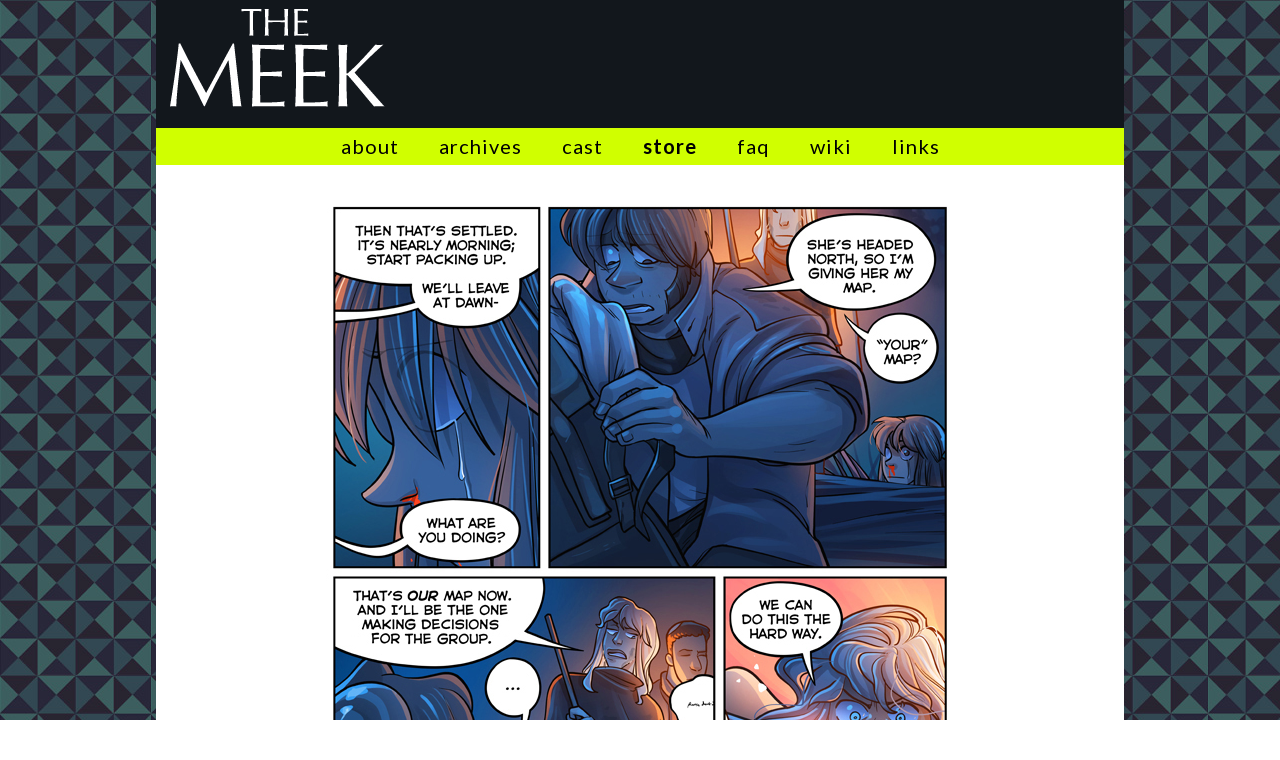

--- FILE ---
content_type: text/html; charset=UTF-8
request_url: https://www.meekcomic.com/comic/4-40/
body_size: 17435
content:
<!DOCTYPE html>
<html lang="en-US" xmlns:og="http://ogp.me/ns#" xmlns:fb="http://ogp.me/ns/fb#">
<head>
	<meta charset="UTF-8" />
	<title>The Meek | An epic adventure webcomic -   4.40</title>
	<link rel="stylesheet" type="text/css" href="https://www.meekcomic.com/wp-content/themes/meekcomic/style.css?d=2026011707" />
	<link rel='dns-prefetch' href='//s.w.org' />
<link rel="alternate" type="application/rss+xml" title="The Meek | An epic adventure webcomic &raquo; Feed" href="https://www.meekcomic.com/feed/" />
<link rel="alternate" type="application/rss+xml" title="The Meek | An epic adventure webcomic &raquo; Comments Feed" href="https://www.meekcomic.com/comments/feed/" />
<link rel='stylesheet' id='wp-block-library-css'  href='https://www.meekcomic.com/wp-includes/css/dist/block-library/style.min.css?ver=5.4.18' type='text/css' media='all' />
<script type='text/javascript' src='https://www.meekcomic.com/wp-includes/js/jquery/jquery.js?ver=1.12.4-wp'></script>
<script type='text/javascript' src='https://www.meekcomic.com/wp-includes/js/jquery/jquery-migrate.min.js?ver=1.4.1'></script>
<script type='text/javascript' src='https://www.meekcomic.com/wp-content/themes/meekcomic/js/jquery-observe.js?ver=5.4.18'></script>
<script type='text/javascript' src='https://www.meekcomic.com/wp-content/themes/meekcomic/js/ig-wrapper.js?ver=5.4.18'></script>
<link rel='https://api.w.org/' href='https://www.meekcomic.com/wp-json/' />
<link rel="canonical" href="https://www.meekcomic.com/comic/4-40/" />
<link rel="alternate" type="application/json+oembed" href="https://www.meekcomic.com/wp-json/oembed/1.0/embed?url=https%3A%2F%2Fwww.meekcomic.com%2Fcomic%2F4-40%2F" />
<link rel="alternate" type="text/xml+oembed" href="https://www.meekcomic.com/wp-json/oembed/1.0/embed?url=https%3A%2F%2Fwww.meekcomic.com%2Fcomic%2F4-40%2F&#038;format=xml" />

		<script type="text/javascript">
			var _gaq = _gaq || [];
			_gaq.push(['_setAccount', 'UA-6071950-2']);
			_gaq.push(['_trackPageview']);
			(function() {
				var ga = document.createElement('script'); ga.type = 'text/javascript'; ga.async = true;
				ga.src = ('https:' == document.location.protocol ? 'https://ssl' : 'http://www') + '.google-analytics.com/ga.js';
				var s = document.getElementsByTagName('script')[0]; s.parentNode.insertBefore(ga, s);
			})();
		</script>

	<script src="https://hb.vntsm.com/v3/live/ad-manager.min.js" type="text/javascript" data-site-id="5ae7433046e0fb0001609b60" data-mode="scan" async></script><style type="text/css">/* Hot Random Image START */
		/* Hot Random Image END */
		</style>
<!-- START - Open Graph and Twitter Card Tags 2.2.7.2 -->
 <!-- Facebook Open Graph -->
  <meta property="og:locale" content="en_US"/>
  <meta property="og:site_name" content="The Meek | An epic adventure webcomic"/>
  <meta property="og:title" content="4.40"/>
  <meta property="og:url" content="https://www.meekcomic.com/comic/4-40/"/>
  <meta property="og:type" content="article"/>
  <meta property="og:description" content="X[___]

Was working on a batch of Meek pages at once just cuz this scene is a bit complicated for me~ Another page will be up in a day or two."/>
  <meta property="og:image" content="https://www.meekcomic.com/comics/TM_web_440a.jpg"/>
  <meta property="og:image:url" content="https://www.meekcomic.com/comics/TM_web_440a.jpg"/>
  <meta property="og:image:secure_url" content="https://www.meekcomic.com/comics/TM_web_440a.jpg"/>
 <!-- Google+ / Schema.org -->
  <meta itemprop="author" content="shingworks"/>
 <!-- Twitter Cards -->
 <!-- SEO -->
  <meta name="description" content="X[___]

Was working on a batch of Meek pages at once just cuz this scene is a bit complicated for me~ Another page will be up in a day or two."/>
 <!-- Misc. tags -->
 <!-- is_singular -->
<!-- END - Open Graph and Twitter Card Tags 2.2.7.2 -->
	
</head>

<body class="comic-template-default single single-comic postid-2442 latest-chapter-5 story-chapter-4">
	<div id="bg-wrap"></div>
	<div id="wrapper">
		<header id="header" role="banner">
			<section id="branding" >
				<!-- <div class="leaderboard-ad"><div class="vm-placement" data-id="5ae98c1046e0fb00016155ed"></div></div> // @jaredpetker - removing hiveworks leaderboard -->
                
                <div class="leaderboard-ad" style="visibility: hidden">
                   <!-- insert ads here -->
                </div>
				<div id="logo"><a href="https://www.meekcomic.com" class="logo_url"><img src="/images/logo.svg" class="logo_img" alt="The Meek" title="The Meek" /></a></div>
			</section>

			<nav id="menu" role="navigation">
				<div class="menu-main-container"><ul id="menu-main" class="menu"><li id="menu-item-8" class="menu-item menu-item-type-post_type menu-item-object-page menu-item-8 menu-item-about"><a href="https://www.meekcomic.com/about/">About</a></li>
<li id="menu-item-29" class="menu-item menu-item-type-post_type menu-item-object-page menu-item-29 menu-item-archives"><a href="https://www.meekcomic.com/archives/">Archives</a></li>
<li id="menu-item-28" class="menu-item menu-item-type-post_type menu-item-object-page menu-item-28 menu-item-cast"><a href="https://www.meekcomic.com/cast/">Cast</a></li>
<li id="menu-item-2221" class="menu-item menu-item-type-post_type menu-item-object-page menu-item-2221 menu-item-store"><a href="https://www.meekcomic.com/store/">Store</a></li>
<li id="menu-item-26" class="menu-item menu-item-type-post_type menu-item-object-page menu-item-26 menu-item-faq"><a href="https://www.meekcomic.com/faq/">FAQ</a></li>
<li id="menu-item-1431" class="menu-item menu-item-type-custom menu-item-object-custom menu-item-1431 menu-item-wiki"><a href="http://wiki.shingworks.com/">Wiki</a></li>
<li id="menu-item-24" class="menu-item menu-item-type-post_type menu-item-object-page menu-item-24 menu-item-links"><a href="https://www.meekcomic.com/links/">Links</a></li>
</ul></div>			</nav>
		</header>
		
		<div id="container">

		<section id="content" role="main">
			
						<div id="comic-wrap" class="comic-id-2442">
				<div id="comic-head">
									</div>
								<div class="comic-table">	
										<div id="comic">
						<a href="https://www.meekcomic.com/comic/4-41/" alt="4.40" title="4.40" ><img src="https://www.meekcomic.com/comics/TM_web_440a.jpg" alt="4.40" title="4.40"   /></a>					</div>
									</div>				
								<div id="comic-foot">
						<table id="comic-nav-wrapper">
		<tr class="comic-nav-container">
			<td class="comic-nav"><a href="https://www.meekcomic.com/comic/chapter-1-cover/" class="comic-nav-base comic-nav-first">&lsaquo;&lsaquo; First</a></td>
			<td class="comic-nav"><a href="https://www.meekcomic.com/comic/4-39/" class="comic-nav-base comic-nav-previous">&lsaquo; Prev</a></td>
	<td class="comic-nav"><a href="https://www.meekcomic.com/comic/4-41/" class="comic-nav-base comic-nav-next">Next &rsaquo;</a></td>
	<td class="comic-nav"><a href="https://www.meekcomic.com/comic/5-45/" class="comic-nav-base comic-nav-last">Last &rsaquo;&rsaquo;</a></td>
		</tr>
 
	</table>
					</div>
				<div class="clear"></div>
			</div>
					
			<article id="post-2442" class="post-2442 comic type-comic status-publish has-post-thumbnail hentry chapters-chapter-4">
					
		<aside id="sidebar" role="complementary">
						<div id="primary" class="widget-area">
				<ul class="xoxo">
				<li id="meek-integrated-sidebar-2" class="widget-container meek-integrated-sidebar"><h1>Behind-the-scenes access</h1>
<a href="https://www.patreon.com/shingworks" class="sidebar-patreon-icon" id="sidebar-patreon-link" title="Patreon"><span>Patreon</span></a>
<h1>Read more of my comics</h1>
<a href="http://www.marecomic.com/" class="sidebar-mare-icon" id="sidebar-mare-link" title="Mare Internum"><span>Mare Internum</span></a>
<h1>Never miss an update</h1>
<div class="two-icon-row"><a href="https://madmimi.com/signups/285447/join" class="two-icon-row-icon" id="sidebar-email-link" title="E-mail"><span>E-mail</span></a><a href="https://www.meekcomic.com/feed/" class="two-icon-row-icon" id="sidebar-rss-link" title="RSS Feed"><span>RSS</span></a></div>
<h1>Further connections</h1>
<div class="three-icon-row"><a href="https://twitter.com/shingworks" class="three-icon-row-icon" id="sidebar-twitter-link" title="Twitter"><span>Twitter</span></a><a href="https://www.facebook.com/MeekComic" class="three-icon-row-icon" id="sidebar-facebook-link" title="Facebook"><span>Facebook</span></a><a href="https://meekcomic.tumblr.com/" class="three-icon-row-icon" id="sidebar-tumblr-link" title="Tumblr"><span>Tumblr</span></a></div>
</li>                <li class="widget-container hiveworks-sidebar" style="visibility: hidden">
                  <div class="sidebar-ad"></div>
                </li>
				<!-- <li id="hiveworks-sidebar" class="widget-container hiveworks-sidebar"><div class="sidebar-ad"><div class="sidebar-ad vm-placement" data-id="5ae98c2446e0fb00015148ef"></div></div></li> -->
				</ul>
			</div>
					</aside>
	
				<div class="entry-container-comic">
					<!-- <script type='text/javascript'>var jumpbarmoveit=12;</script><div id='ibar' class='ad-link'></div><script src='//cdn.thehiveworks.com/jumpbar.js'></script> -->
					<div class="entry-content-comic-wrap">
						<header class="header"><h1 class="entry-title"><a href="https://www.meekcomic.com/comic/4-40/">4.40</a></h1></header>
						<section class="entry-content-comic">
							<div class="post-date-comments">February 12, 2016</div>
							<p>X[___]
<p>Was working on a batch of Meek pages at once just cuz this scene is a bit complicated for me~ Another page will be up in a day or two.</p>
													</section>
					</div>
							<section id="comments">
					<section id="comments-list" class="comments">
				<h3 class="comments-title">85 Comments</h3>
						<ul>
			<li id="comment-477662" class="comment even thread-even depth-1">
			
		<div class="comment-content">
		
			<div class="comment-author vcard">
				Android 21 3/7			</div>
	
			<div class="comment-meta-data">
						
				<span class="comment-time" title="Friday, February 12th, 2016, 10:55 pm">
					February 12, 2016 at 10:55 pm				</span> 
		
				<span class="comment-permalink">
					<span class="separator">|</span> <a href="#comment-477662" title="Permalink to this comment">&infin;</a>
				</span>
				
				<span class="comment-reply-link"><span class="separator">|</span> <a rel='nofollow' class='comment-reply-link' href='https://www.meekcomic.com/comic/4-40/?replytocom=477662#respond' data-commentid="477662" data-postid="2442" data-belowelement="comment-477662" data-respondelement="respond" aria-label='Reply to Android 21 3/7'>Reply</a></span>					
				 
				
							
			</div>

							<div class="comment-text">
					<p>Okay, I have been patient with Tanome, given the shock and physical trauma, but now that&#8217;s officially run out.  Tanome, you call him &#8220;mapmaker&#8221;.  He made it.  He chooses what he does with it.  (And I gotta say it is mighty big of Pinter to give Angora that map, in spite of everything she put him through.)  If you are going to claim your party&#8217;s possessions as collective property, Tanome, you gotta give them a good reason to stay and let you use their stuff.</p>
				</div>
									
		</div>
		
		<div class="clear"></div>
		
<ul class="children">
	<li id="comment-477733" class="comment odd alt depth-2">
			
		<div class="comment-content">
		
			<div class="comment-author vcard">
				shadowsnake89			</div>
	
			<div class="comment-meta-data">
						
				<span class="comment-time" title="Saturday, February 13th, 2016, 4:06 pm">
					February 13, 2016 at 4:06 pm				</span> 
		
				<span class="comment-permalink">
					<span class="separator">|</span> <a href="#comment-477733" title="Permalink to this comment">&infin;</a>
				</span>
				
				<span class="comment-reply-link"><span class="separator">|</span> <a rel='nofollow' class='comment-reply-link' href='https://www.meekcomic.com/comic/4-40/?replytocom=477733#respond' data-commentid="477733" data-postid="2442" data-belowelement="comment-477733" data-respondelement="respond" aria-label='Reply to shadowsnake89'>Reply</a></span>					
				 
				
							
			</div>

							<div class="comment-text">
					<p>A good reason? I assumed that&#8217;s what the spear was for.</p>
				</div>
									
		</div>
		
		<div class="clear"></div>
		
<ul class="children">
	<li id="comment-477743" class="comment even depth-3">
			
		<div class="comment-content">
		
			<div class="comment-author vcard">
				Arianwen			</div>
	
			<div class="comment-meta-data">
						
				<span class="comment-time" title="Saturday, February 13th, 2016, 7:17 pm">
					February 13, 2016 at 7:17 pm				</span> 
		
				<span class="comment-permalink">
					<span class="separator">|</span> <a href="#comment-477743" title="Permalink to this comment">&infin;</a>
				</span>
				
				<span class="comment-reply-link"><span class="separator">|</span> <a rel='nofollow' class='comment-reply-link' href='https://www.meekcomic.com/comic/4-40/?replytocom=477743#respond' data-commentid="477743" data-postid="2442" data-belowelement="comment-477743" data-respondelement="respond" aria-label='Reply to Arianwen'>Reply</a></span>					
				 
				
							
			</div>

							<div class="comment-text">
					<p>&#8220;It&#8217;s amazing what you can do with a kind word, provided you&#8217;ve also got a big stick.&#8221; &#8212; Terry Pratchett</p>
				</div>
									
		</div>
		
		<div class="clear"></div>
		
</li><!-- #comment-## -->
	<li id="comment-477756" class="comment odd alt depth-3">
			
		<div class="comment-content">
		
			<div class="comment-author vcard">
				Android 21 3/7			</div>
	
			<div class="comment-meta-data">
						
				<span class="comment-time" title="Saturday, February 13th, 2016, 10:14 pm">
					February 13, 2016 at 10:14 pm				</span> 
		
				<span class="comment-permalink">
					<span class="separator">|</span> <a href="#comment-477756" title="Permalink to this comment">&infin;</a>
				</span>
				
				<span class="comment-reply-link"><span class="separator">|</span> <a rel='nofollow' class='comment-reply-link' href='https://www.meekcomic.com/comic/4-40/?replytocom=477756#respond' data-commentid="477756" data-postid="2442" data-belowelement="comment-477756" data-respondelement="respond" aria-label='Reply to Android 21 3/7'>Reply</a></span>					
				 
				
							
			</div>

							<div class="comment-text">
					<p>That&#8217;s only a good reason for as far as she can throw the thing!</p>
				</div>
									
		</div>
		
		<div class="clear"></div>
		
</li><!-- #comment-## -->
</ul><!-- .children -->
</li><!-- #comment-## -->
</ul><!-- .children -->
</li><!-- #comment-## -->
	<li id="comment-477663" class="comment even thread-odd thread-alt depth-1">
			
		<div class="comment-content">
		
			<div class="comment-author vcard">
				Okami3141			</div>
	
			<div class="comment-meta-data">
						
				<span class="comment-time" title="Friday, February 12th, 2016, 11:19 pm">
					February 12, 2016 at 11:19 pm				</span> 
		
				<span class="comment-permalink">
					<span class="separator">|</span> <a href="#comment-477663" title="Permalink to this comment">&infin;</a>
				</span>
				
				<span class="comment-reply-link"><span class="separator">|</span> <a rel='nofollow' class='comment-reply-link' href='https://www.meekcomic.com/comic/4-40/?replytocom=477663#respond' data-commentid="477663" data-postid="2442" data-belowelement="comment-477663" data-respondelement="respond" aria-label='Reply to Okami3141'>Reply</a></span>					
				 
				
							
			</div>

							<div class="comment-text">
					<p>I love the blank expression she has in panel two, haha</p>
				</div>
									
		</div>
		
		<div class="clear"></div>
		
<ul class="children">
	<li id="comment-477665" class="comment odd alt depth-2">
			
		<div class="comment-content">
		
			<div class="comment-author vcard">
				That One Fruckert			</div>
	
			<div class="comment-meta-data">
						
				<span class="comment-time" title="Friday, February 12th, 2016, 11:50 pm">
					February 12, 2016 at 11:50 pm				</span> 
		
				<span class="comment-permalink">
					<span class="separator">|</span> <a href="#comment-477665" title="Permalink to this comment">&infin;</a>
				</span>
				
				<span class="comment-reply-link"><span class="separator">|</span> <a rel='nofollow' class='comment-reply-link' href='https://www.meekcomic.com/comic/4-40/?replytocom=477665#respond' data-commentid="477665" data-postid="2442" data-belowelement="comment-477665" data-respondelement="respond" aria-label='Reply to That One Fruckert'>Reply</a></span>					
				 
				
							
			</div>

							<div class="comment-text">
					<p>:  |</p>
<p>What an awful human being. I hope that this is just her having gone a little insane due to coming back from the dead. Like, physical brain deterioration or something.</p>
				</div>
									
		</div>
		
		<div class="clear"></div>
		
<ul class="children">
	<li id="comment-477697" class="comment even depth-3">
			
		<div class="comment-content">
		
			<div class="comment-author vcard">
				Jędrzej			</div>
	
			<div class="comment-meta-data">
						
				<span class="comment-time" title="Saturday, February 13th, 2016, 7:42 am">
					February 13, 2016 at 7:42 am				</span> 
		
				<span class="comment-permalink">
					<span class="separator">|</span> <a href="#comment-477697" title="Permalink to this comment">&infin;</a>
				</span>
				
				<span class="comment-reply-link"><span class="separator">|</span> <a rel='nofollow' class='comment-reply-link' href='https://www.meekcomic.com/comic/4-40/?replytocom=477697#respond' data-commentid="477697" data-postid="2442" data-belowelement="comment-477697" data-respondelement="respond" aria-label='Reply to Jędrzej'>Reply</a></span>					
				 
				
							
			</div>

							<div class="comment-text">
					<p>I thouth she is possesed, since she stand up and started bossing around.</p>
				</div>
									
		</div>
		
		<div class="clear"></div>
		
<ul class="children">
	<li id="comment-477783" class="comment odd alt depth-4">
			
		<div class="comment-content">
		
			<div class="comment-author vcard">
				strannik			</div>
	
			<div class="comment-meta-data">
						
				<span class="comment-time" title="Sunday, February 14th, 2016, 10:21 am">
					February 14, 2016 at 10:21 am				</span> 
		
				<span class="comment-permalink">
					<span class="separator">|</span> <a href="#comment-477783" title="Permalink to this comment">&infin;</a>
				</span>
				
				<span class="comment-reply-link"><span class="separator">|</span> <a rel='nofollow' class='comment-reply-link' href='https://www.meekcomic.com/comic/4-40/?replytocom=477783#respond' data-commentid="477783" data-postid="2442" data-belowelement="comment-477783" data-respondelement="respond" aria-label='Reply to strannik'>Reply</a></span>					
				 
				
							
			</div>

							<div class="comment-text">
					<p>Since her husband doesn&#8217;t react, it&#8217;s probably her usual behaviour.</p>
				</div>
									
		</div>
		
		<div class="clear"></div>
		
</li><!-- #comment-## -->
</ul><!-- .children -->
</li><!-- #comment-## -->
</ul><!-- .children -->
</li><!-- #comment-## -->
</ul><!-- .children -->
</li><!-- #comment-## -->
	<li id="comment-477664" class="comment even thread-even depth-1">
			
		<div class="comment-content">
		
			<div class="comment-author vcard">
				Luces			</div>
	
			<div class="comment-meta-data">
						
				<span class="comment-time" title="Friday, February 12th, 2016, 11:48 pm">
					February 12, 2016 at 11:48 pm				</span> 
		
				<span class="comment-permalink">
					<span class="separator">|</span> <a href="#comment-477664" title="Permalink to this comment">&infin;</a>
				</span>
				
				<span class="comment-reply-link"><span class="separator">|</span> <a rel='nofollow' class='comment-reply-link' href='https://www.meekcomic.com/comic/4-40/?replytocom=477664#respond' data-commentid="477664" data-postid="2442" data-belowelement="comment-477664" data-respondelement="respond" aria-label='Reply to Luces'>Reply</a></span>					
				 
				
							
			</div>

							<div class="comment-text">
					<p>That would be the right moment for Pinter to come to his senses, but I doubt it.<br />
The world today is shaken be people who tell everyone up to fire and bombs how they have to live and breathe, and those who won&#8217;t allow &#8220;the others&#8221; to live under the same sun.<br />
     You must have developed all this years before, Der-shing. Thank you for spinning a tale about fanatics and misunderstandings when we really need it!</p>
				</div>
									
		</div>
		
		<div class="clear"></div>
		
<ul class="children">
	<li id="comment-477689" class="comment odd alt depth-2">
			
		<div class="comment-content">
		
			<div class="comment-author vcard">
				<a href='http://cyanilurusjubatus.deviantart.com/' rel='external nofollow ugc' class='url'>Cyanilurus</a>			</div>
	
			<div class="comment-meta-data">
						
				<span class="comment-time" title="Saturday, February 13th, 2016, 6:09 am">
					February 13, 2016 at 6:09 am				</span> 
		
				<span class="comment-permalink">
					<span class="separator">|</span> <a href="#comment-477689" title="Permalink to this comment">&infin;</a>
				</span>
				
				<span class="comment-reply-link"><span class="separator">|</span> <a rel='nofollow' class='comment-reply-link' href='https://www.meekcomic.com/comic/4-40/?replytocom=477689#respond' data-commentid="477689" data-postid="2442" data-belowelement="comment-477689" data-respondelement="respond" aria-label='Reply to Cyanilurus'>Reply</a></span>					
				 
				
							
			</div>

							<div class="comment-text">
					<p>I kinda have the feeling he did recognise the situation a couple pages ago, it&#8217;s rather that he knows that speaking out the truth and standing up to insane people just doesn&#8217;t work, one needs to be cunning.</p>
				</div>
									
		</div>
		
		<div class="clear"></div>
		
</li><!-- #comment-## -->
</ul><!-- .children -->
</li><!-- #comment-## -->
	<li id="comment-477666" class="comment even thread-odd thread-alt depth-1">
			
		<div class="comment-content">
		
			<div class="comment-author vcard">
				BewareTheClowns			</div>
	
			<div class="comment-meta-data">
						
				<span class="comment-time" title="Friday, February 12th, 2016, 11:57 pm">
					February 12, 2016 at 11:57 pm				</span> 
		
				<span class="comment-permalink">
					<span class="separator">|</span> <a href="#comment-477666" title="Permalink to this comment">&infin;</a>
				</span>
				
				<span class="comment-reply-link"><span class="separator">|</span> <a rel='nofollow' class='comment-reply-link' href='https://www.meekcomic.com/comic/4-40/?replytocom=477666#respond' data-commentid="477666" data-postid="2442" data-belowelement="comment-477666" data-respondelement="respond" aria-label='Reply to BewareTheClowns'>Reply</a></span>					
				 
				
							
			</div>

							<div class="comment-text">
					<p>I don&#8217;t want to sound like a dick because this comic is very very good and I don&#8217;t know if you want comments like this but personally I don&#8217;t like this character as a character. Her being hostile to Angora and even wanting to kill her makes sense but her being that over controlling and just deciding she owns Pinters map on top of everything else is pushing her over the line into feeling like a character was just put in there to be as awful as possible.</p>
				</div>
									
		</div>
		
		<div class="clear"></div>
		
<ul class="children">
	<li id="comment-477669" class="comment byuser comment-author-dhelmer bypostauthor odd alt depth-2">
			
		<div class="comment-content">
		
			<div class="comment-author vcard">
				<a href='http://www.meekcomic.com' rel='external nofollow ugc' class='url'>shingworks</a>			</div>
	
			<div class="comment-meta-data">
						
				<span class="comment-time" title="Saturday, February 13th, 2016, 12:23 am">
					February 13, 2016 at 12:23 am				</span> 
		
				<span class="comment-permalink">
					<span class="separator">|</span> <a href="#comment-477669" title="Permalink to this comment">&infin;</a>
				</span>
				
				<span class="comment-reply-link"><span class="separator">|</span> <a rel='nofollow' class='comment-reply-link' href='https://www.meekcomic.com/comic/4-40/?replytocom=477669#respond' data-commentid="477669" data-postid="2442" data-belowelement="comment-477669" data-respondelement="respond" aria-label='Reply to shingworks'>Reply</a></span>					
				 
				
							
			</div>

							<div class="comment-text">
					<p>Haha, it&#8217;s fine. Both of them are supposed to be wholly unlikable.</p>
				</div>
									
		</div>
		
		<div class="clear"></div>
		
<ul class="children">
	<li id="comment-477718" class="comment even depth-3">
			
		<div class="comment-content">
		
			<div class="comment-author vcard">
				Marble			</div>
	
			<div class="comment-meta-data">
						
				<span class="comment-time" title="Saturday, February 13th, 2016, 12:39 pm">
					February 13, 2016 at 12:39 pm				</span> 
		
				<span class="comment-permalink">
					<span class="separator">|</span> <a href="#comment-477718" title="Permalink to this comment">&infin;</a>
				</span>
				
				<span class="comment-reply-link"><span class="separator">|</span> <a rel='nofollow' class='comment-reply-link' href='https://www.meekcomic.com/comic/4-40/?replytocom=477718#respond' data-commentid="477718" data-postid="2442" data-belowelement="comment-477718" data-respondelement="respond" aria-label='Reply to Marble'>Reply</a></span>					
				 
				
							
			</div>

							<div class="comment-text">
					<p>I can see where BewareTheClowns is coming from, but you seriously don&#8217;t have to worry about Tanome seeming unrealistic.<br />
She actually reminds me a lot of my mom in way too many ways, and I&#8217;ve often said that &#8220;real life makes crummy fiction&#8221; because real, legit things people do just seems too unreal for believable fiction.<br />
Fiction has to be prettied up for flow and whatever, but I don&#8217;t think that&#8217;s always necessary. And even if Tanome&#8217;s place in the comic is to exist for sheer drama, so be it! She does it well!</p>
				</div>
									
		</div>
		
		<div class="clear"></div>
		
<ul class="children">
	<li id="comment-477720" class="comment odd alt depth-4">
			
		<div class="comment-content">
		
			<div class="comment-author vcard">
				Patrick			</div>
	
			<div class="comment-meta-data">
						
				<span class="comment-time" title="Saturday, February 13th, 2016, 1:04 pm">
					February 13, 2016 at 1:04 pm				</span> 
		
				<span class="comment-permalink">
					<span class="separator">|</span> <a href="#comment-477720" title="Permalink to this comment">&infin;</a>
				</span>
				
				<span class="comment-reply-link"><span class="separator">|</span> <a rel='nofollow' class='comment-reply-link' href='https://www.meekcomic.com/comic/4-40/?replytocom=477720#respond' data-commentid="477720" data-postid="2442" data-belowelement="comment-477720" data-respondelement="respond" aria-label='Reply to Patrick'>Reply</a></span>					
				 
				
							
			</div>

							<div class="comment-text">
					<p>You&#8217;re god damn right!</p>
<p>Most people (fortunately for them) don&#8217;t have the experience with really fucked up people.</p>
				</div>
									
		</div>
		
		<div class="clear"></div>
		
<ul class="children">
	<li id="comment-477739" class="comment even depth-5">
			
		<div class="comment-content">
		
			<div class="comment-author vcard">
				Reign of Crows			</div>
	
			<div class="comment-meta-data">
						
				<span class="comment-time" title="Saturday, February 13th, 2016, 5:25 pm">
					February 13, 2016 at 5:25 pm				</span> 
		
				<span class="comment-permalink">
					<span class="separator">|</span> <a href="#comment-477739" title="Permalink to this comment">&infin;</a>
				</span>
				
									
				 
				
							
			</div>

							<div class="comment-text">
					<p>I&#8217;d like to think it&#8217;s the case for most people&#8230; whether it&#8217;s most or a minority, lucky for them either way, indeed.</p>
<p>Tanome is a believable character and does not feel contrived.</p>
				</div>
									
		</div>
		
		<div class="clear"></div>
		
</li><!-- #comment-## -->
	<li id="comment-477746" class="comment odd alt depth-5">
			
		<div class="comment-content">
		
			<div class="comment-author vcard">
				Arianwen			</div>
	
			<div class="comment-meta-data">
						
				<span class="comment-time" title="Saturday, February 13th, 2016, 7:52 pm">
					February 13, 2016 at 7:52 pm				</span> 
		
				<span class="comment-permalink">
					<span class="separator">|</span> <a href="#comment-477746" title="Permalink to this comment">&infin;</a>
				</span>
				
									
				 
				
							
			</div>

							<div class="comment-text">
					<p>And we also tend to forget how unrealistically vile people can be. When you&#8217;re talking to them you hardly know what to say because &#8211; are they serious? surely this is irony? surely no living feeling human could honestly think like you do? Then afterwards the memory is softened, brought in from the edges of the bell curve. You remember an unpleasant person but within the bounds of believability. Maybe it&#8217;s a defence mechanism so you don&#8217;t drink yourself into an early grave. It&#8217;s a poor trade-off, if so, because then every so often you run into one and think, Oh, that&#8217;s right, <i>that&#8217;s</i> why I wanted never to speak to them again.</p>
<p>There&#8217;s a similar feeling when you read about atrocities committed by totalitarian regimes the world over. There&#8217;s a point when the stories go through horrible and into silly, so that even when you know they&#8217;re real, even when they happened twenty years ago, ten years ago, five, even when they happened <i>here</i>, you tend to think &#8211; surely not.</p>
				</div>
									
		</div>
		
		<div class="clear"></div>
		
</li><!-- #comment-## -->
</ul><!-- .children -->
</li><!-- #comment-## -->
</ul><!-- .children -->
</li><!-- #comment-## -->
</ul><!-- .children -->
</li><!-- #comment-## -->
	<li id="comment-477721" class="comment even depth-2">
			
		<div class="comment-content">
		
			<div class="comment-author vcard">
				Saberbeam			</div>
	
			<div class="comment-meta-data">
						
				<span class="comment-time" title="Saturday, February 13th, 2016, 1:06 pm">
					February 13, 2016 at 1:06 pm				</span> 
		
				<span class="comment-permalink">
					<span class="separator">|</span> <a href="#comment-477721" title="Permalink to this comment">&infin;</a>
				</span>
				
				<span class="comment-reply-link"><span class="separator">|</span> <a rel='nofollow' class='comment-reply-link' href='https://www.meekcomic.com/comic/4-40/?replytocom=477721#respond' data-commentid="477721" data-postid="2442" data-belowelement="comment-477721" data-respondelement="respond" aria-label='Reply to Saberbeam'>Reply</a></span>					
				 
				
							
			</div>

							<div class="comment-text">
					<p>I was kind of thinking the same thing. If this keeps up, I have expect Tanome to take a look at the map and propose that, before they continue on their journey, they first backtrack to burn down the local puppy orphanage. I actually feel a bit sorry for Etan being stuck with Tanome, but the way he joins in on her being an asshole only allows him so much sympathy (I guess the question is, was he like that before he met her?)</p>
<p>Good point by Marble though, I suppose this is probably so believable that it just seems unbelievable. And as much as I want to see Pinter stand up to these two, it would be very interesting if he didn&#8217;t, because there&#8217;s probably a lot of people who wouldn&#8217;t. I&#8217;d think/hope I would, but I can&#8217;t be sure. No one wants to be on the bad side of a crazy lady with a spear.</p>
				</div>
									
		</div>
		
		<div class="clear"></div>
		
</li><!-- #comment-## -->
	<li id="comment-477728" class="comment odd alt depth-2">
			
		<div class="comment-content">
		
			<div class="comment-author vcard">
				zaf			</div>
	
			<div class="comment-meta-data">
						
				<span class="comment-time" title="Saturday, February 13th, 2016, 3:23 pm">
					February 13, 2016 at 3:23 pm				</span> 
		
				<span class="comment-permalink">
					<span class="separator">|</span> <a href="#comment-477728" title="Permalink to this comment">&infin;</a>
				</span>
				
				<span class="comment-reply-link"><span class="separator">|</span> <a rel='nofollow' class='comment-reply-link' href='https://www.meekcomic.com/comic/4-40/?replytocom=477728#respond' data-commentid="477728" data-postid="2442" data-belowelement="comment-477728" data-respondelement="respond" aria-label='Reply to zaf'>Reply</a></span>					
				 
				
							
			</div>

							<div class="comment-text">
					<p>i&#8217;d like to let you know that these people do exist. they&#8217;re not even rare. people who literally think that the world revolves around them and that no one has feelings apart from them.</p>
<p>if tanome was meant to seem this despicable, she was written pretty well imo.</p>
				</div>
									
		</div>
		
		<div class="clear"></div>
		
</li><!-- #comment-## -->
</ul><!-- .children -->
</li><!-- #comment-## -->
	<li id="comment-477673" class="comment even thread-even depth-1">
			
		<div class="comment-content">
		
			<div class="comment-author vcard">
				<a href='http://darkoneko.wordpress.com' rel='external nofollow ugc' class='url'>DarkoNeko</a>			</div>
	
			<div class="comment-meta-data">
						
				<span class="comment-time" title="Saturday, February 13th, 2016, 1:39 am">
					February 13, 2016 at 1:39 am				</span> 
		
				<span class="comment-permalink">
					<span class="separator">|</span> <a href="#comment-477673" title="Permalink to this comment">&infin;</a>
				</span>
				
				<span class="comment-reply-link"><span class="separator">|</span> <a rel='nofollow' class='comment-reply-link' href='https://www.meekcomic.com/comic/4-40/?replytocom=477673#respond' data-commentid="477673" data-postid="2442" data-belowelement="comment-477673" data-respondelement="respond" aria-label='Reply to DarkoNeko'>Reply</a></span>					
				 
				
							
			</div>

							<div class="comment-text">
					<p>You&#8217;re pushing your luck, Tanome.</p>
				</div>
									
		</div>
		
		<div class="clear"></div>
		
<ul class="children">
	<li id="comment-477685" class="comment odd alt depth-2">
			
		<div class="comment-content">
		
			<div class="comment-author vcard">
				David			</div>
	
			<div class="comment-meta-data">
						
				<span class="comment-time" title="Saturday, February 13th, 2016, 5:16 am">
					February 13, 2016 at 5:16 am				</span> 
		
				<span class="comment-permalink">
					<span class="separator">|</span> <a href="#comment-477685" title="Permalink to this comment">&infin;</a>
				</span>
				
				<span class="comment-reply-link"><span class="separator">|</span> <a rel='nofollow' class='comment-reply-link' href='https://www.meekcomic.com/comic/4-40/?replytocom=477685#respond' data-commentid="477685" data-postid="2442" data-belowelement="comment-477685" data-respondelement="respond" aria-label='Reply to David'>Reply</a></span>					
				 
				
							
			</div>

							<div class="comment-text">
					<p>I know!   Now would be an excellent time for some tree branches to come out and beat the sh*t out of Tanome.  Angora was just having a fit of bad temper before, but now she really needs her power.</p>
				</div>
									
		</div>
		
		<div class="clear"></div>
		
<ul class="children">
	<li id="comment-477691" class="comment even depth-3">
			
		<div class="comment-content">
		
			<div class="comment-author vcard">
				<a href='http://cyanilurusjubatus.deviantart.com/' rel='external nofollow ugc' class='url'>Cyanilurus</a>			</div>
	
			<div class="comment-meta-data">
						
				<span class="comment-time" title="Saturday, February 13th, 2016, 6:12 am">
					February 13, 2016 at 6:12 am				</span> 
		
				<span class="comment-permalink">
					<span class="separator">|</span> <a href="#comment-477691" title="Permalink to this comment">&infin;</a>
				</span>
				
				<span class="comment-reply-link"><span class="separator">|</span> <a rel='nofollow' class='comment-reply-link' href='https://www.meekcomic.com/comic/4-40/?replytocom=477691#respond' data-commentid="477691" data-postid="2442" data-belowelement="comment-477691" data-respondelement="respond" aria-label='Reply to Cyanilurus'>Reply</a></span>					
				 
				
							
			</div>

							<div class="comment-text">
					<p>Oooooor if those branches don&#8217;t come out, one can still threaten to burn that map. And begin a negotiation of sorts.</p>
				</div>
									
		</div>
		
		<div class="clear"></div>
		
<ul class="children">
	<li id="comment-477724" class="comment odd alt depth-4">
			
		<div class="comment-content">
		
			<div class="comment-author vcard">
				Lee M			</div>
	
			<div class="comment-meta-data">
						
				<span class="comment-time" title="Saturday, February 13th, 2016, 2:43 pm">
					February 13, 2016 at 2:43 pm				</span> 
		
				<span class="comment-permalink">
					<span class="separator">|</span> <a href="#comment-477724" title="Permalink to this comment">&infin;</a>
				</span>
				
				<span class="comment-reply-link"><span class="separator">|</span> <a rel='nofollow' class='comment-reply-link' href='https://www.meekcomic.com/comic/4-40/?replytocom=477724#respond' data-commentid="477724" data-postid="2442" data-belowelement="comment-477724" data-respondelement="respond" aria-label='Reply to Lee M'>Reply</a></span>					
				 
				
							
			</div>

							<div class="comment-text">
					<p>Yeah, since Pinter made the map he should have memorised most of it, right?</p>
				</div>
									
		</div>
		
		<div class="clear"></div>
		
<ul class="children">
	<li id="comment-477727" class="comment byuser comment-author-dhelmer bypostauthor even depth-5">
			
		<div class="comment-content">
		
			<div class="comment-author vcard">
				<a href='http://www.meekcomic.com' rel='external nofollow ugc' class='url'>shingworks</a>			</div>
	
			<div class="comment-meta-data">
						
				<span class="comment-time" title="Saturday, February 13th, 2016, 3:13 pm">
					February 13, 2016 at 3:13 pm				</span> 
		
				<span class="comment-permalink">
					<span class="separator">|</span> <a href="#comment-477727" title="Permalink to this comment">&infin;</a>
				</span>
				
									
				 
				
							
			</div>

							<div class="comment-text">
					<p><a href="http://www.meekcomic.com/comic/chapter-1-page-21/" rel="nofollow">It&#8217;s got sentimental value</a></p>
				</div>
									
		</div>
		
		<div class="clear"></div>
		
</li><!-- #comment-## -->
</ul><!-- .children -->
</li><!-- #comment-## -->
</ul><!-- .children -->
</li><!-- #comment-## -->
	<li id="comment-477708" class="comment odd alt depth-3">
			
		<div class="comment-content">
		
			<div class="comment-author vcard">
				<a href='http://darkoneko.wordpress.com' rel='external nofollow ugc' class='url'>DarkoNeko</a>			</div>
	
			<div class="comment-meta-data">
						
				<span class="comment-time" title="Saturday, February 13th, 2016, 11:29 am">
					February 13, 2016 at 11:29 am				</span> 
		
				<span class="comment-permalink">
					<span class="separator">|</span> <a href="#comment-477708" title="Permalink to this comment">&infin;</a>
				</span>
				
				<span class="comment-reply-link"><span class="separator">|</span> <a rel='nofollow' class='comment-reply-link' href='https://www.meekcomic.com/comic/4-40/?replytocom=477708#respond' data-commentid="477708" data-postid="2442" data-belowelement="comment-477708" data-respondelement="respond" aria-label='Reply to DarkoNeko'>Reply</a></span>					
				 
				
							
			</div>

							<div class="comment-text">
					<p>I want pinter to stop her one way or the other.</p>
				</div>
									
		</div>
		
		<div class="clear"></div>
		
</li><!-- #comment-## -->
</ul><!-- .children -->
</li><!-- #comment-## -->
</ul><!-- .children -->
</li><!-- #comment-## -->
	<li id="comment-477674" class="comment even thread-odd thread-alt depth-1">
			
		<div class="comment-content">
		
			<div class="comment-author vcard">
				Perlite			</div>
	
			<div class="comment-meta-data">
						
				<span class="comment-time" title="Saturday, February 13th, 2016, 1:43 am">
					February 13, 2016 at 1:43 am				</span> 
		
				<span class="comment-permalink">
					<span class="separator">|</span> <a href="#comment-477674" title="Permalink to this comment">&infin;</a>
				</span>
				
				<span class="comment-reply-link"><span class="separator">|</span> <a rel='nofollow' class='comment-reply-link' href='https://www.meekcomic.com/comic/4-40/?replytocom=477674#respond' data-commentid="477674" data-postid="2442" data-belowelement="comment-477674" data-respondelement="respond" aria-label='Reply to Perlite'>Reply</a></span>					
				 
				
							
			</div>

							<div class="comment-text">
					<p>Lady! *rubs eyes* I&#8217;ve been a bit more accepting of your&#8230; eccentricities. Shock, strange situations, you were gored by this world&#8217;s equivalent to a boar. You don&#8217;t know Angora, but you are WAY OUT OF LINE.<br />
Letting a child run around lost with supplies or anyway of knowing where to go? A child which, your dumbass husband failed to mention, FOUND your unconscious body. This isn&#8217;t your camp, that isn&#8217;t your map, and NO ONE here is your goddamn slave. And you Etan. You don&#8217;t give two shits about the people who just helped you out. Pinter was going to abandon her too, but at least she was going to have a map! A you won&#8217;t even argue for that courtesy.<br />
Both you and your wife are perfect for each other, since your only solution to seeing something different is to STAB THE SHIT OUT OF IT. I&#8217;m starting to wonder if those tayaks  were onto something by stampeding through your camp.<br />
GOD, this is getting to Tony Carver-levels of shit-first impressions.</p>
				</div>
									
		</div>
		
		<div class="clear"></div>
		
<ul class="children">
	<li id="comment-478718" class="comment odd alt depth-2">
			
		<div class="comment-content">
		
			<div class="comment-author vcard">
				sunny okapi			</div>
	
			<div class="comment-meta-data">
						
				<span class="comment-time" title="Sunday, February 28th, 2016, 4:52 pm">
					February 28, 2016 at 4:52 pm				</span> 
		
				<span class="comment-permalink">
					<span class="separator">|</span> <a href="#comment-478718" title="Permalink to this comment">&infin;</a>
				</span>
				
				<span class="comment-reply-link"><span class="separator">|</span> <a rel='nofollow' class='comment-reply-link' href='https://www.meekcomic.com/comic/4-40/?replytocom=478718#respond' data-commentid="478718" data-postid="2442" data-belowelement="comment-478718" data-respondelement="respond" aria-label='Reply to sunny okapi'>Reply</a></span>					
				 
				
							
			</div>

							<div class="comment-text">
					<p>yes, thank you!!! but I would actually argue she beats the crap out of tony carver&#8217;s repulsiveness level.</p>
				</div>
									
		</div>
		
		<div class="clear"></div>
		
</li><!-- #comment-## -->
</ul><!-- .children -->
</li><!-- #comment-## -->
	<li id="comment-477675" class="comment even thread-even depth-1">
			
		<div class="comment-content">
		
			<div class="comment-author vcard">
				JJ			</div>
	
			<div class="comment-meta-data">
						
				<span class="comment-time" title="Saturday, February 13th, 2016, 1:43 am">
					February 13, 2016 at 1:43 am				</span> 
		
				<span class="comment-permalink">
					<span class="separator">|</span> <a href="#comment-477675" title="Permalink to this comment">&infin;</a>
				</span>
				
				<span class="comment-reply-link"><span class="separator">|</span> <a rel='nofollow' class='comment-reply-link' href='https://www.meekcomic.com/comic/4-40/?replytocom=477675#respond' data-commentid="477675" data-postid="2442" data-belowelement="comment-477675" data-respondelement="respond" aria-label='Reply to JJ'>Reply</a></span>					
				 
				
							
			</div>

							<div class="comment-text">
					<p>Panel three, typo: “decisions” :-)</p>
				</div>
									
		</div>
		
		<div class="clear"></div>
		
<ul class="children">
	<li id="comment-477710" class="comment byuser comment-author-dhelmer bypostauthor odd alt depth-2">
			
		<div class="comment-content">
		
			<div class="comment-author vcard">
				<a href='http://www.meekcomic.com' rel='external nofollow ugc' class='url'>shingworks</a>			</div>
	
			<div class="comment-meta-data">
						
				<span class="comment-time" title="Saturday, February 13th, 2016, 11:45 am">
					February 13, 2016 at 11:45 am				</span> 
		
				<span class="comment-permalink">
					<span class="separator">|</span> <a href="#comment-477710" title="Permalink to this comment">&infin;</a>
				</span>
				
				<span class="comment-reply-link"><span class="separator">|</span> <a rel='nofollow' class='comment-reply-link' href='https://www.meekcomic.com/comic/4-40/?replytocom=477710#respond' data-commentid="477710" data-postid="2442" data-belowelement="comment-477710" data-respondelement="respond" aria-label='Reply to shingworks'>Reply</a></span>					
				 
				
							
			</div>

							<div class="comment-text">
					<p>Ah! Thanks :]</p>
				</div>
									
		</div>
		
		<div class="clear"></div>
		
</li><!-- #comment-## -->
</ul><!-- .children -->
</li><!-- #comment-## -->
	<li id="comment-477678" class="comment even thread-odd thread-alt depth-1">
			
		<div class="comment-content">
		
			<div class="comment-author vcard">
				robin			</div>
	
			<div class="comment-meta-data">
						
				<span class="comment-time" title="Saturday, February 13th, 2016, 2:53 am">
					February 13, 2016 at 2:53 am				</span> 
		
				<span class="comment-permalink">
					<span class="separator">|</span> <a href="#comment-477678" title="Permalink to this comment">&infin;</a>
				</span>
				
				<span class="comment-reply-link"><span class="separator">|</span> <a rel='nofollow' class='comment-reply-link' href='https://www.meekcomic.com/comic/4-40/?replytocom=477678#respond' data-commentid="477678" data-postid="2442" data-belowelement="comment-477678" data-respondelement="respond" aria-label='Reply to robin'>Reply</a></span>					
				 
				
							
			</div>

							<div class="comment-text">
					<p>this bitch&#8230;</p>
				</div>
									
		</div>
		
		<div class="clear"></div>
		
<ul class="children">
	<li id="comment-535917" class="comment odd alt depth-2">
			
		<div class="comment-content">
		
			<div class="comment-author vcard">
				Dewmilk			</div>
	
			<div class="comment-meta-data">
						
				<span class="comment-time" title="Tuesday, June 30th, 2020, 9:36 am">
					June 30, 2020 at 9:36 am				</span> 
		
				<span class="comment-permalink">
					<span class="separator">|</span> <a href="#comment-535917" title="Permalink to this comment">&infin;</a>
				</span>
				
				<span class="comment-reply-link"><span class="separator">|</span> <a rel='nofollow' class='comment-reply-link' href='https://www.meekcomic.com/comic/4-40/?replytocom=535917#respond' data-commentid="535917" data-postid="2442" data-belowelement="comment-535917" data-respondelement="respond" aria-label='Reply to Dewmilk'>Reply</a></span>					
				 
				
							
			</div>

							<div class="comment-text">
					<p>They should&#8217;ve left her under that tree. Smh</p>
				</div>
									
		</div>
		
		<div class="clear"></div>
		
</li><!-- #comment-## -->
</ul><!-- .children -->
</li><!-- #comment-## -->
	<li id="comment-477681" class="comment even thread-even depth-1">
			
		<div class="comment-content">
		
			<div class="comment-author vcard">
				Fraaaank			</div>
	
			<div class="comment-meta-data">
						
				<span class="comment-time" title="Saturday, February 13th, 2016, 3:42 am">
					February 13, 2016 at 3:42 am				</span> 
		
				<span class="comment-permalink">
					<span class="separator">|</span> <a href="#comment-477681" title="Permalink to this comment">&infin;</a>
				</span>
				
				<span class="comment-reply-link"><span class="separator">|</span> <a rel='nofollow' class='comment-reply-link' href='https://www.meekcomic.com/comic/4-40/?replytocom=477681#respond' data-commentid="477681" data-postid="2442" data-belowelement="comment-477681" data-respondelement="respond" aria-label='Reply to Fraaaank'>Reply</a></span>					
				 
				
							
			</div>

							<div class="comment-text">
					<p>&#8220;&#8230;or the even harder way, which includes twice the pitchforks!&#8221;</p>
				</div>
									
		</div>
		
		<div class="clear"></div>
		
<ul class="children">
	<li id="comment-477712" class="comment byuser comment-author-dhelmer bypostauthor odd alt depth-2">
			
		<div class="comment-content">
		
			<div class="comment-author vcard">
				<a href='http://www.meekcomic.com' rel='external nofollow ugc' class='url'>shingworks</a>			</div>
	
			<div class="comment-meta-data">
						
				<span class="comment-time" title="Saturday, February 13th, 2016, 11:46 am">
					February 13, 2016 at 11:46 am				</span> 
		
				<span class="comment-permalink">
					<span class="separator">|</span> <a href="#comment-477712" title="Permalink to this comment">&infin;</a>
				</span>
				
				<span class="comment-reply-link"><span class="separator">|</span> <a rel='nofollow' class='comment-reply-link' href='https://www.meekcomic.com/comic/4-40/?replytocom=477712#respond' data-commentid="477712" data-postid="2442" data-belowelement="comment-477712" data-respondelement="respond" aria-label='Reply to shingworks'>Reply</a></span>					
				 
				
							
			</div>

							<div class="comment-text">
					<p>And we don&#8217;t talk about&#8230; <i>the hardest way</i></p>
<p>(a pitchfork where every tip is another pitchfork)</p>
				</div>
									
		</div>
		
		<div class="clear"></div>
		
<ul class="children">
	<li id="comment-477716" class="comment even depth-3">
			
		<div class="comment-content">
		
			<div class="comment-author vcard">
				DS			</div>
	
			<div class="comment-meta-data">
						
				<span class="comment-time" title="Saturday, February 13th, 2016, 12:22 pm">
					February 13, 2016 at 12:22 pm				</span> 
		
				<span class="comment-permalink">
					<span class="separator">|</span> <a href="#comment-477716" title="Permalink to this comment">&infin;</a>
				</span>
				
				<span class="comment-reply-link"><span class="separator">|</span> <a rel='nofollow' class='comment-reply-link' href='https://www.meekcomic.com/comic/4-40/?replytocom=477716#respond' data-commentid="477716" data-postid="2442" data-belowelement="comment-477716" data-respondelement="respond" aria-label='Reply to DS'>Reply</a></span>					
				 
				
							
			</div>

							<div class="comment-text">
					<p>pitchfork fractal</p>
				</div>
									
		</div>
		
		<div class="clear"></div>
		
</li><!-- #comment-## -->
	<li id="comment-477772" class="comment odd alt depth-3">
			
		<div class="comment-content">
		
			<div class="comment-author vcard">
				Patrick			</div>
	
			<div class="comment-meta-data">
						
				<span class="comment-time" title="Sunday, February 14th, 2016, 3:53 am">
					February 14, 2016 at 3:53 am				</span> 
		
				<span class="comment-permalink">
					<span class="separator">|</span> <a href="#comment-477772" title="Permalink to this comment">&infin;</a>
				</span>
				
				<span class="comment-reply-link"><span class="separator">|</span> <a rel='nofollow' class='comment-reply-link' href='https://www.meekcomic.com/comic/4-40/?replytocom=477772#respond' data-commentid="477772" data-postid="2442" data-belowelement="comment-477772" data-respondelement="respond" aria-label='Reply to Patrick'>Reply</a></span>					
				 
				
							
			</div>

							<div class="comment-text">
					<p>Pitchfork-ception!</p>
				</div>
									
		</div>
		
		<div class="clear"></div>
		
</li><!-- #comment-## -->
</ul><!-- .children -->
</li><!-- #comment-## -->
</ul><!-- .children -->
</li><!-- #comment-## -->
	<li id="comment-477686" class="comment even thread-odd thread-alt depth-1">
			
		<div class="comment-content">
		
			<div class="comment-author vcard">
				David			</div>
	
			<div class="comment-meta-data">
						
				<span class="comment-time" title="Saturday, February 13th, 2016, 5:19 am">
					February 13, 2016 at 5:19 am				</span> 
		
				<span class="comment-permalink">
					<span class="separator">|</span> <a href="#comment-477686" title="Permalink to this comment">&infin;</a>
				</span>
				
				<span class="comment-reply-link"><span class="separator">|</span> <a rel='nofollow' class='comment-reply-link' href='https://www.meekcomic.com/comic/4-40/?replytocom=477686#respond' data-commentid="477686" data-postid="2442" data-belowelement="comment-477686" data-respondelement="respond" aria-label='Reply to David'>Reply</a></span>					
				 
				
							
			</div>

							<div class="comment-text">
					<p>Yay,  thank you for drawing again &lt;3</p>
				</div>
									
		</div>
		
		<div class="clear"></div>
		
<ul class="children">
	<li id="comment-477711" class="comment byuser comment-author-dhelmer bypostauthor odd alt depth-2">
			
		<div class="comment-content">
		
			<div class="comment-author vcard">
				<a href='http://www.meekcomic.com' rel='external nofollow ugc' class='url'>shingworks</a>			</div>
	
			<div class="comment-meta-data">
						
				<span class="comment-time" title="Saturday, February 13th, 2016, 11:45 am">
					February 13, 2016 at 11:45 am				</span> 
		
				<span class="comment-permalink">
					<span class="separator">|</span> <a href="#comment-477711" title="Permalink to this comment">&infin;</a>
				</span>
				
				<span class="comment-reply-link"><span class="separator">|</span> <a rel='nofollow' class='comment-reply-link' href='https://www.meekcomic.com/comic/4-40/?replytocom=477711#respond' data-commentid="477711" data-postid="2442" data-belowelement="comment-477711" data-respondelement="respond" aria-label='Reply to shingworks'>Reply</a></span>					
				 
				
							
			</div>

							<div class="comment-text">
					<p>Haha, I haven&#8217;t stopped XD Just juggling 4 big projects at once, like usual.</p>
				</div>
									
		</div>
		
		<div class="clear"></div>
		
<ul class="children">
	<li id="comment-477751" class="comment even depth-3">
			
		<div class="comment-content">
		
			<div class="comment-author vcard">
				Japanne			</div>
	
			<div class="comment-meta-data">
						
				<span class="comment-time" title="Saturday, February 13th, 2016, 9:28 pm">
					February 13, 2016 at 9:28 pm				</span> 
		
				<span class="comment-permalink">
					<span class="separator">|</span> <a href="#comment-477751" title="Permalink to this comment">&infin;</a>
				</span>
				
				<span class="comment-reply-link"><span class="separator">|</span> <a rel='nofollow' class='comment-reply-link' href='https://www.meekcomic.com/comic/4-40/?replytocom=477751#respond' data-commentid="477751" data-postid="2442" data-belowelement="comment-477751" data-respondelement="respond" aria-label='Reply to Japanne'>Reply</a></span>					
				 
				
							
			</div>

							<div class="comment-text">
					<p>what are the other two?  =D</p>
				</div>
									
		</div>
		
		<div class="clear"></div>
		
<ul class="children">
	<li id="comment-477754" class="comment byuser comment-author-dhelmer bypostauthor odd alt depth-4">
			
		<div class="comment-content">
		
			<div class="comment-author vcard">
				<a href='http://www.meekcomic.com' rel='external nofollow ugc' class='url'>shingworks</a>			</div>
	
			<div class="comment-meta-data">
						
				<span class="comment-time" title="Saturday, February 13th, 2016, 9:49 pm">
					February 13, 2016 at 9:49 pm				</span> 
		
				<span class="comment-permalink">
					<span class="separator">|</span> <a href="#comment-477754" title="Permalink to this comment">&infin;</a>
				</span>
				
				<span class="comment-reply-link"><span class="separator">|</span> <a rel='nofollow' class='comment-reply-link' href='https://www.meekcomic.com/comic/4-40/?replytocom=477754#respond' data-commentid="477754" data-postid="2442" data-belowelement="comment-477754" data-respondelement="respond" aria-label='Reply to shingworks'>Reply</a></span>					
				 
				
							
			</div>

							<div class="comment-text">
					<p>Haha, just an anthology thing and a freelance project.</p>
				</div>
									
		</div>
		
		<div class="clear"></div>
		
</li><!-- #comment-## -->
</ul><!-- .children -->
</li><!-- #comment-## -->
</ul><!-- .children -->
</li><!-- #comment-## -->
</ul><!-- .children -->
</li><!-- #comment-## -->
	<li id="comment-477690" class="comment even thread-even depth-1">
			
		<div class="comment-content">
		
			<div class="comment-author vcard">
				Carolyn			</div>
	
			<div class="comment-meta-data">
						
				<span class="comment-time" title="Saturday, February 13th, 2016, 6:10 am">
					February 13, 2016 at 6:10 am				</span> 
		
				<span class="comment-permalink">
					<span class="separator">|</span> <a href="#comment-477690" title="Permalink to this comment">&infin;</a>
				</span>
				
				<span class="comment-reply-link"><span class="separator">|</span> <a rel='nofollow' class='comment-reply-link' href='https://www.meekcomic.com/comic/4-40/?replytocom=477690#respond' data-commentid="477690" data-postid="2442" data-belowelement="comment-477690" data-respondelement="respond" aria-label='Reply to Carolyn'>Reply</a></span>					
				 
				
							
			</div>

							<div class="comment-text">
					<p>Really hoping that the next page is going to involve Angora instinctively summoning a root or something to knock Tanome&#8217;s head off.</p>
				</div>
									
		</div>
		
		<div class="clear"></div>
		
</li><!-- #comment-## -->
	<li id="comment-477692" class="comment odd alt thread-odd thread-alt depth-1">
			
		<div class="comment-content">
		
			<div class="comment-author vcard">
				Emanon			</div>
	
			<div class="comment-meta-data">
						
				<span class="comment-time" title="Saturday, February 13th, 2016, 6:30 am">
					February 13, 2016 at 6:30 am				</span> 
		
				<span class="comment-permalink">
					<span class="separator">|</span> <a href="#comment-477692" title="Permalink to this comment">&infin;</a>
				</span>
				
				<span class="comment-reply-link"><span class="separator">|</span> <a rel='nofollow' class='comment-reply-link' href='https://www.meekcomic.com/comic/4-40/?replytocom=477692#respond' data-commentid="477692" data-postid="2442" data-belowelement="comment-477692" data-respondelement="respond" aria-label='Reply to Emanon'>Reply</a></span>					
				 
				
							
			</div>

							<div class="comment-text">
					<p>First rule of being a tank, Pinter: Never leave your healer unguarded.</p>
				</div>
									
		</div>
		
		<div class="clear"></div>
		
</li><!-- #comment-## -->
	<li id="comment-477698" class="comment even thread-even depth-1">
			
		<div class="comment-content">
		
			<div class="comment-author vcard">
				Roo			</div>
	
			<div class="comment-meta-data">
						
				<span class="comment-time" title="Saturday, February 13th, 2016, 8:02 am">
					February 13, 2016 at 8:02 am				</span> 
		
				<span class="comment-permalink">
					<span class="separator">|</span> <a href="#comment-477698" title="Permalink to this comment">&infin;</a>
				</span>
				
				<span class="comment-reply-link"><span class="separator">|</span> <a rel='nofollow' class='comment-reply-link' href='https://www.meekcomic.com/comic/4-40/?replytocom=477698#respond' data-commentid="477698" data-postid="2442" data-belowelement="comment-477698" data-respondelement="respond" aria-label='Reply to Roo'>Reply</a></span>					
				 
				
							
			</div>

							<div class="comment-text">
					<p>I hope Tanome gets strung out on a treebranch and has to save her own ass this time. What a spiteful bitch.</p>
<p>Pinter, come to your senses&#8211;you&#8217;ll be less miserable with the eccentric child than with the overbearing, unreasonable, violent, volatile, jealous, power-heavy, spear-waving crazy lady.</p>
				</div>
									
		</div>
		
		<div class="clear"></div>
		
</li><!-- #comment-## -->
	<li id="comment-477700" class="comment odd alt thread-odd thread-alt depth-1">
			
		<div class="comment-content">
		
			<div class="comment-author vcard">
				jeryk			</div>
	
			<div class="comment-meta-data">
						
				<span class="comment-time" title="Saturday, February 13th, 2016, 9:40 am">
					February 13, 2016 at 9:40 am				</span> 
		
				<span class="comment-permalink">
					<span class="separator">|</span> <a href="#comment-477700" title="Permalink to this comment">&infin;</a>
				</span>
				
				<span class="comment-reply-link"><span class="separator">|</span> <a rel='nofollow' class='comment-reply-link' href='https://www.meekcomic.com/comic/4-40/?replytocom=477700#respond' data-commentid="477700" data-postid="2442" data-belowelement="comment-477700" data-respondelement="respond" aria-label='Reply to jeryk'>Reply</a></span>					
				 
				
							
			</div>

							<div class="comment-text">
					<p>Hahaha- Good job Mr. Helmer!<br />
You have hit my classic bar of &#8220;invoking emotions&#8221; with your story telling and art.<br />
I can always tell when a story is doing what it should- make you FEEL something! :)<br />
It may be happy or it may be anger,  but whatever,  that is success!<br />
Conversely~ boredom with a story is teh kiss of death- ya couldn&#8217;t care less about content, and then ya couldn&#8217;t care less if ya keep reading!  On to something better~</p>
<p>But you know that- LoL:)<br />
Ya got the readers hatin on fanatic Tanome~ me too! Time for: Heavy Correction! for the socialist fanatic woman,  Muhahaha&#8230;</p>
<p>Rock on dude!<br />
~J:)</p>
				</div>
									
		</div>
		
		<div class="clear"></div>
		
<ul class="children">
	<li id="comment-477709" class="comment even depth-2">
			
		<div class="comment-content">
		
			<div class="comment-author vcard">
				manô			</div>
	
			<div class="comment-meta-data">
						
				<span class="comment-time" title="Saturday, February 13th, 2016, 11:38 am">
					February 13, 2016 at 11:38 am				</span> 
		
				<span class="comment-permalink">
					<span class="separator">|</span> <a href="#comment-477709" title="Permalink to this comment">&infin;</a>
				</span>
				
				<span class="comment-reply-link"><span class="separator">|</span> <a rel='nofollow' class='comment-reply-link' href='https://www.meekcomic.com/comic/4-40/?replytocom=477709#respond' data-commentid="477709" data-postid="2442" data-belowelement="comment-477709" data-respondelement="respond" aria-label='Reply to manô'>Reply</a></span>					
				 
				
							
			</div>

							<div class="comment-text">
					<p>The author of this comic is not male, though</p>
				</div>
									
		</div>
		
		<div class="clear"></div>
		
<ul class="children">
	<li id="comment-477830" class="comment odd alt depth-3">
			
		<div class="comment-content">
		
			<div class="comment-author vcard">
				Varflock			</div>
	
			<div class="comment-meta-data">
						
				<span class="comment-time" title="Monday, February 15th, 2016, 1:27 am">
					February 15, 2016 at 1:27 am				</span> 
		
				<span class="comment-permalink">
					<span class="separator">|</span> <a href="#comment-477830" title="Permalink to this comment">&infin;</a>
				</span>
				
				<span class="comment-reply-link"><span class="separator">|</span> <a rel='nofollow' class='comment-reply-link' href='https://www.meekcomic.com/comic/4-40/?replytocom=477830#respond' data-commentid="477830" data-postid="2442" data-belowelement="comment-477830" data-respondelement="respond" aria-label='Reply to Varflock'>Reply</a></span>					
				 
				
							
			</div>

							<div class="comment-text">
					<p>No? For some reason I just assumed he&#8230; she is. Sorry, author.</p>
				</div>
									
		</div>
		
		<div class="clear"></div>
		
</li><!-- #comment-## -->
</ul><!-- .children -->
</li><!-- #comment-## -->
</ul><!-- .children -->
</li><!-- #comment-## -->
	<li id="comment-477701" class="comment even thread-even depth-1">
			
		<div class="comment-content">
		
			<div class="comment-author vcard">
				Jonas			</div>
	
			<div class="comment-meta-data">
						
				<span class="comment-time" title="Saturday, February 13th, 2016, 9:42 am">
					February 13, 2016 at 9:42 am				</span> 
		
				<span class="comment-permalink">
					<span class="separator">|</span> <a href="#comment-477701" title="Permalink to this comment">&infin;</a>
				</span>
				
				<span class="comment-reply-link"><span class="separator">|</span> <a rel='nofollow' class='comment-reply-link' href='https://www.meekcomic.com/comic/4-40/?replytocom=477701#respond' data-commentid="477701" data-postid="2442" data-belowelement="comment-477701" data-respondelement="respond" aria-label='Reply to Jonas'>Reply</a></span>					
				 
				
							
			</div>

							<div class="comment-text">
					<p>Pinter, grow a pair. Come on.</p>
				</div>
									
		</div>
		
		<div class="clear"></div>
		
</li><!-- #comment-## -->
	<li id="comment-477702" class="comment odd alt thread-odd thread-alt depth-1">
			
		<div class="comment-content">
		
			<div class="comment-author vcard">
				Patchy			</div>
	
			<div class="comment-meta-data">
						
				<span class="comment-time" title="Saturday, February 13th, 2016, 9:53 am">
					February 13, 2016 at 9:53 am				</span> 
		
				<span class="comment-permalink">
					<span class="separator">|</span> <a href="#comment-477702" title="Permalink to this comment">&infin;</a>
				</span>
				
				<span class="comment-reply-link"><span class="separator">|</span> <a rel='nofollow' class='comment-reply-link' href='https://www.meekcomic.com/comic/4-40/?replytocom=477702#respond' data-commentid="477702" data-postid="2442" data-belowelement="comment-477702" data-respondelement="respond" aria-label='Reply to Patchy'>Reply</a></span>					
				 
				
							
			</div>

							<div class="comment-text">
					<p>I&#8217;m so angry. What a bitch.</p>
				</div>
									
		</div>
		
		<div class="clear"></div>
		
</li><!-- #comment-## -->
	<li id="comment-477703" class="comment even thread-even depth-1">
			
		<div class="comment-content">
		
			<div class="comment-author vcard">
				RichWalk9891			</div>
	
			<div class="comment-meta-data">
						
				<span class="comment-time" title="Saturday, February 13th, 2016, 10:40 am">
					February 13, 2016 at 10:40 am				</span> 
		
				<span class="comment-permalink">
					<span class="separator">|</span> <a href="#comment-477703" title="Permalink to this comment">&infin;</a>
				</span>
				
				<span class="comment-reply-link"><span class="separator">|</span> <a rel='nofollow' class='comment-reply-link' href='https://www.meekcomic.com/comic/4-40/?replytocom=477703#respond' data-commentid="477703" data-postid="2442" data-belowelement="comment-477703" data-respondelement="respond" aria-label='Reply to RichWalk9891'>Reply</a></span>					
				 
				
							
			</div>

							<div class="comment-text">
					<p>Since Tanome has no qualms with killing a scared and defenseless child for the crime of being too upset to leave her camp, I can safely say that I&#8217;ve lost any kind of sympathy for her.</p>
<p>It&#8217;s amazing how the reader&#8217;s interaction with Etan  early on in the story leads us to a false sense of security in terms of friendliness in spite of his reaction and suspicion toward Angora, which quickly changes once Tanome is found and wakes up from her wounds.</p>
<p>Just goes to show that not everyone can be friends with the heroes no matter what they do.</p>
				</div>
									
		</div>
		
		<div class="clear"></div>
		
<ul class="children">
	<li id="comment-477752" class="comment odd alt depth-2">
			
		<div class="comment-content">
		
			<div class="comment-author vcard">
				David			</div>
	
			<div class="comment-meta-data">
						
				<span class="comment-time" title="Saturday, February 13th, 2016, 9:33 pm">
					February 13, 2016 at 9:33 pm				</span> 
		
				<span class="comment-permalink">
					<span class="separator">|</span> <a href="#comment-477752" title="Permalink to this comment">&infin;</a>
				</span>
				
				<span class="comment-reply-link"><span class="separator">|</span> <a rel='nofollow' class='comment-reply-link' href='https://www.meekcomic.com/comic/4-40/?replytocom=477752#respond' data-commentid="477752" data-postid="2442" data-belowelement="comment-477752" data-respondelement="respond" aria-label='Reply to David'>Reply</a></span>					
				 
				
							
			</div>

							<div class="comment-text">
					<p>I feel that when Etan is apart from Tanome,  he&#8217;s actually a decent guy.   Maybe a bit narrow-minded in his beliefs,  but not psycho like his wife.   She&#8217;s got him cowed.</p>
				</div>
									
		</div>
		
		<div class="clear"></div>
		
</li><!-- #comment-## -->
</ul><!-- .children -->
</li><!-- #comment-## -->
	<li id="comment-477705" class="comment even thread-odd thread-alt depth-1">
			
		<div class="comment-content">
		
			<div class="comment-author vcard">
				Metrophor			</div>
	
			<div class="comment-meta-data">
						
				<span class="comment-time" title="Saturday, February 13th, 2016, 10:53 am">
					February 13, 2016 at 10:53 am				</span> 
		
				<span class="comment-permalink">
					<span class="separator">|</span> <a href="#comment-477705" title="Permalink to this comment">&infin;</a>
				</span>
				
				<span class="comment-reply-link"><span class="separator">|</span> <a rel='nofollow' class='comment-reply-link' href='https://www.meekcomic.com/comic/4-40/?replytocom=477705#respond' data-commentid="477705" data-postid="2442" data-belowelement="comment-477705" data-respondelement="respond" aria-label='Reply to Metrophor'>Reply</a></span>					
				 
				
							
			</div>

							<div class="comment-text">
					<p>Remember when we were all hoping Tanome wasn&#8217;t dead?</p>
<p>Heh. Good times.</p>
				</div>
									
		</div>
		
		<div class="clear"></div>
		
</li><!-- #comment-## -->
	<li id="comment-477706" class="comment odd alt thread-even depth-1">
			
		<div class="comment-content">
		
			<div class="comment-author vcard">
				Black Chitinous King First Navigator Forger Of Truth Subjugates The Broken			</div>
	
			<div class="comment-meta-data">
						
				<span class="comment-time" title="Saturday, February 13th, 2016, 10:54 am">
					February 13, 2016 at 10:54 am				</span> 
		
				<span class="comment-permalink">
					<span class="separator">|</span> <a href="#comment-477706" title="Permalink to this comment">&infin;</a>
				</span>
				
				<span class="comment-reply-link"><span class="separator">|</span> <a rel='nofollow' class='comment-reply-link' href='https://www.meekcomic.com/comic/4-40/?replytocom=477706#respond' data-commentid="477706" data-postid="2442" data-belowelement="comment-477706" data-respondelement="respond" aria-label='Reply to Black Chitinous King First Navigator Forger Of Truth Subjugates The Broken'>Reply</a></span>					
				 
				
							
			</div>

							<div class="comment-text">
					<p>I want to see this wretch bleed and suffer.</p>
<p>Make it so.</p>
				</div>
									
		</div>
		
		<div class="clear"></div>
		
<ul class="children">
	<li id="comment-477719" class="comment byuser comment-author-dhelmer bypostauthor even depth-2">
			
		<div class="comment-content">
		
			<div class="comment-author vcard">
				<a href='http://www.meekcomic.com' rel='external nofollow ugc' class='url'>shingworks</a>			</div>
	
			<div class="comment-meta-data">
						
				<span class="comment-time" title="Saturday, February 13th, 2016, 1:02 pm">
					February 13, 2016 at 1:02 pm				</span> 
		
				<span class="comment-permalink">
					<span class="separator">|</span> <a href="#comment-477719" title="Permalink to this comment">&infin;</a>
				</span>
				
				<span class="comment-reply-link"><span class="separator">|</span> <a rel='nofollow' class='comment-reply-link' href='https://www.meekcomic.com/comic/4-40/?replytocom=477719#respond' data-commentid="477719" data-postid="2442" data-belowelement="comment-477719" data-respondelement="respond" aria-label='Reply to shingworks'>Reply</a></span>					
				 
				
							
			</div>

							<div class="comment-text">
					<p>Now that&#8217;s what I call a username</p>
				</div>
									
		</div>
		
		<div class="clear"></div>
		
<ul class="children">
	<li id="comment-477734" class="comment odd alt depth-3">
			
		<div class="comment-content">
		
			<div class="comment-author vcard">
				Hansontoons			</div>
	
			<div class="comment-meta-data">
						
				<span class="comment-time" title="Saturday, February 13th, 2016, 4:09 pm">
					February 13, 2016 at 4:09 pm				</span> 
		
				<span class="comment-permalink">
					<span class="separator">|</span> <a href="#comment-477734" title="Permalink to this comment">&infin;</a>
				</span>
				
				<span class="comment-reply-link"><span class="separator">|</span> <a rel='nofollow' class='comment-reply-link' href='https://www.meekcomic.com/comic/4-40/?replytocom=477734#respond' data-commentid="477734" data-postid="2442" data-belowelement="comment-477734" data-respondelement="respond" aria-label='Reply to Hansontoons'>Reply</a></span>					
				 
				
							
			</div>

							<div class="comment-text">
					<p>Ditto!</p>
				</div>
									
		</div>
		
		<div class="clear"></div>
		
</li><!-- #comment-## -->
	<li id="comment-477766" class="comment even depth-3">
			
		<div class="comment-content">
		
			<div class="comment-author vcard">
				Val			</div>
	
			<div class="comment-meta-data">
						
				<span class="comment-time" title="Sunday, February 14th, 2016, 2:06 am">
					February 14, 2016 at 2:06 am				</span> 
		
				<span class="comment-permalink">
					<span class="separator">|</span> <a href="#comment-477766" title="Permalink to this comment">&infin;</a>
				</span>
				
				<span class="comment-reply-link"><span class="separator">|</span> <a rel='nofollow' class='comment-reply-link' href='https://www.meekcomic.com/comic/4-40/?replytocom=477766#respond' data-commentid="477766" data-postid="2442" data-belowelement="comment-477766" data-respondelement="respond" aria-label='Reply to Val'>Reply</a></span>					
				 
				
							
			</div>

							<div class="comment-text">
					<p>Looks like something from Kill Six Billion Demons webcomic.</p>
<p><a href="http://killsixbilliondemons.com/" rel="nofollow ugc">http://killsixbilliondemons.com/</a></p>
				</div>
									
		</div>
		
		<div class="clear"></div>
		
<ul class="children">
	<li id="comment-477785" class="comment odd alt depth-4">
			
		<div class="comment-content">
		
			<div class="comment-author vcard">
				Zathael			</div>
	
			<div class="comment-meta-data">
						
				<span class="comment-time" title="Sunday, February 14th, 2016, 10:59 am">
					February 14, 2016 at 10:59 am				</span> 
		
				<span class="comment-permalink">
					<span class="separator">|</span> <a href="#comment-477785" title="Permalink to this comment">&infin;</a>
				</span>
				
				<span class="comment-reply-link"><span class="separator">|</span> <a rel='nofollow' class='comment-reply-link' href='https://www.meekcomic.com/comic/4-40/?replytocom=477785#respond' data-commentid="477785" data-postid="2442" data-belowelement="comment-477785" data-respondelement="respond" aria-label='Reply to Zathael'>Reply</a></span>					
				 
				
							
			</div>

							<div class="comment-text">
					<p>I was just thinking the same</p>
				</div>
									
		</div>
		
		<div class="clear"></div>
		
</li><!-- #comment-## -->
	<li id="comment-477786" class="comment even depth-4">
			
		<div class="comment-content">
		
			<div class="comment-author vcard">
				Black Chitinous King First Navigator Forger Of Truth Subjugates The Broken			</div>
	
			<div class="comment-meta-data">
						
				<span class="comment-time" title="Sunday, February 14th, 2016, 11:28 am">
					February 14, 2016 at 11:28 am				</span> 
		
				<span class="comment-permalink">
					<span class="separator">|</span> <a href="#comment-477786" title="Permalink to this comment">&infin;</a>
				</span>
				
				<span class="comment-reply-link"><span class="separator">|</span> <a rel='nofollow' class='comment-reply-link' href='https://www.meekcomic.com/comic/4-40/?replytocom=477786#respond' data-commentid="477786" data-postid="2442" data-belowelement="comment-477786" data-respondelement="respond" aria-label='Reply to Black Chitinous King First Navigator Forger Of Truth Subjugates The Broken'>Reply</a></span>					
				 
				
							
			</div>

							<div class="comment-text">
					<p>You would be right.</p>
				</div>
									
		</div>
		
		<div class="clear"></div>
		
</li><!-- #comment-## -->
</ul><!-- .children -->
</li><!-- #comment-## -->
</ul><!-- .children -->
</li><!-- #comment-## -->
</ul><!-- .children -->
</li><!-- #comment-## -->
	<li id="comment-477713" class="comment odd alt thread-odd thread-alt depth-1">
			
		<div class="comment-content">
		
			<div class="comment-author vcard">
				Gatcha			</div>
	
			<div class="comment-meta-data">
						
				<span class="comment-time" title="Saturday, February 13th, 2016, 11:52 am">
					February 13, 2016 at 11:52 am				</span> 
		
				<span class="comment-permalink">
					<span class="separator">|</span> <a href="#comment-477713" title="Permalink to this comment">&infin;</a>
				</span>
				
				<span class="comment-reply-link"><span class="separator">|</span> <a rel='nofollow' class='comment-reply-link' href='https://www.meekcomic.com/comic/4-40/?replytocom=477713#respond' data-commentid="477713" data-postid="2442" data-belowelement="comment-477713" data-respondelement="respond" aria-label='Reply to Gatcha'>Reply</a></span>					
				 
				
							
			</div>

							<div class="comment-text">
					<p>Why do I have a feeling Angora will off all of them on the next page?  ¯\_(ツ)_/¯</p>
				</div>
									
		</div>
		
		<div class="clear"></div>
		
</li><!-- #comment-## -->
	<li id="comment-477714" class="comment even thread-even depth-1">
			
		<div class="comment-content">
		
			<div class="comment-author vcard">
				DukeBG			</div>
	
			<div class="comment-meta-data">
						
				<span class="comment-time" title="Saturday, February 13th, 2016, 11:54 am">
					February 13, 2016 at 11:54 am				</span> 
		
				<span class="comment-permalink">
					<span class="separator">|</span> <a href="#comment-477714" title="Permalink to this comment">&infin;</a>
				</span>
				
				<span class="comment-reply-link"><span class="separator">|</span> <a rel='nofollow' class='comment-reply-link' href='https://www.meekcomic.com/comic/4-40/?replytocom=477714#respond' data-commentid="477714" data-postid="2442" data-belowelement="comment-477714" data-respondelement="respond" aria-label='Reply to DukeBG'>Reply</a></span>					
				 
				
							
			</div>

							<div class="comment-text">
					<p>No! Bad Tanome! Shoo!</p>
				</div>
									
		</div>
		
		<div class="clear"></div>
		
</li><!-- #comment-## -->
	<li id="comment-477715" class="comment odd alt thread-odd thread-alt depth-1">
			
		<div class="comment-content">
		
			<div class="comment-author vcard">
				<a href='http://www.extraplanetarystory.com' rel='external nofollow ugc' class='url'>Lar</a>			</div>
	
			<div class="comment-meta-data">
						
				<span class="comment-time" title="Saturday, February 13th, 2016, 12:17 pm">
					February 13, 2016 at 12:17 pm				</span> 
		
				<span class="comment-permalink">
					<span class="separator">|</span> <a href="#comment-477715" title="Permalink to this comment">&infin;</a>
				</span>
				
				<span class="comment-reply-link"><span class="separator">|</span> <a rel='nofollow' class='comment-reply-link' href='https://www.meekcomic.com/comic/4-40/?replytocom=477715#respond' data-commentid="477715" data-postid="2442" data-belowelement="comment-477715" data-respondelement="respond" aria-label='Reply to Lar'>Reply</a></span>					
				 
				
							
			</div>

							<div class="comment-text">
					<p>aksdjfbmANGER</p>
				</div>
									
		</div>
		
		<div class="clear"></div>
		
</li><!-- #comment-## -->
	<li id="comment-477717" class="comment even thread-even depth-1">
			
		<div class="comment-content">
		
			<div class="comment-author vcard">
				DS			</div>
	
			<div class="comment-meta-data">
						
				<span class="comment-time" title="Saturday, February 13th, 2016, 12:30 pm">
					February 13, 2016 at 12:30 pm				</span> 
		
				<span class="comment-permalink">
					<span class="separator">|</span> <a href="#comment-477717" title="Permalink to this comment">&infin;</a>
				</span>
				
				<span class="comment-reply-link"><span class="separator">|</span> <a rel='nofollow' class='comment-reply-link' href='https://www.meekcomic.com/comic/4-40/?replytocom=477717#respond' data-commentid="477717" data-postid="2442" data-belowelement="comment-477717" data-respondelement="respond" aria-label='Reply to DS'>Reply</a></span>					
				 
				
							
			</div>

							<div class="comment-text">
					<p>If Tanome represents the mindset of the Carissi in general, I&#8217;m beginning to understand why Luca doesn&#8217;t care for them very much.</p>
				</div>
									
		</div>
		
		<div class="clear"></div>
		
</li><!-- #comment-## -->
	<li id="comment-477723" class="comment odd alt thread-odd thread-alt depth-1">
			
		<div class="comment-content">
		
			<div class="comment-author vcard">
				skellagirl			</div>
	
			<div class="comment-meta-data">
						
				<span class="comment-time" title="Saturday, February 13th, 2016, 2:18 pm">
					February 13, 2016 at 2:18 pm				</span> 
		
				<span class="comment-permalink">
					<span class="separator">|</span> <a href="#comment-477723" title="Permalink to this comment">&infin;</a>
				</span>
				
				<span class="comment-reply-link"><span class="separator">|</span> <a rel='nofollow' class='comment-reply-link' href='https://www.meekcomic.com/comic/4-40/?replytocom=477723#respond' data-commentid="477723" data-postid="2442" data-belowelement="comment-477723" data-respondelement="respond" aria-label='Reply to skellagirl'>Reply</a></span>					
				 
				
							
			</div>

							<div class="comment-text">
					<p>As douchey as Tanome is, that last panel is gorgeous. I keep staring at the colors and the composition and just hhhhh, it all adds to the intensity of the scene. I especially love her hair.</p>
				</div>
									
		</div>
		
		<div class="clear"></div>
		
<ul class="children">
	<li id="comment-477753" class="comment even depth-2">
			
		<div class="comment-content">
		
			<div class="comment-author vcard">
				David			</div>
	
			<div class="comment-meta-data">
						
				<span class="comment-time" title="Saturday, February 13th, 2016, 9:36 pm">
					February 13, 2016 at 9:36 pm				</span> 
		
				<span class="comment-permalink">
					<span class="separator">|</span> <a href="#comment-477753" title="Permalink to this comment">&infin;</a>
				</span>
				
				<span class="comment-reply-link"><span class="separator">|</span> <a rel='nofollow' class='comment-reply-link' href='https://www.meekcomic.com/comic/4-40/?replytocom=477753#respond' data-commentid="477753" data-postid="2442" data-belowelement="comment-477753" data-respondelement="respond" aria-label='Reply to David'>Reply</a></span>					
				 
				
							
			</div>

							<div class="comment-text">
					<p>Yeah,  you get a powerful sense of motion in that last panel.</p>
				</div>
									
		</div>
		
		<div class="clear"></div>
		
</li><!-- #comment-## -->
</ul><!-- .children -->
</li><!-- #comment-## -->
	<li id="comment-477726" class="comment odd alt thread-even depth-1">
			
		<div class="comment-content">
		
			<div class="comment-author vcard">
				Vert			</div>
	
			<div class="comment-meta-data">
						
				<span class="comment-time" title="Saturday, February 13th, 2016, 2:56 pm">
					February 13, 2016 at 2:56 pm				</span> 
		
				<span class="comment-permalink">
					<span class="separator">|</span> <a href="#comment-477726" title="Permalink to this comment">&infin;</a>
				</span>
				
				<span class="comment-reply-link"><span class="separator">|</span> <a rel='nofollow' class='comment-reply-link' href='https://www.meekcomic.com/comic/4-40/?replytocom=477726#respond' data-commentid="477726" data-postid="2442" data-belowelement="comment-477726" data-respondelement="respond" aria-label='Reply to Vert'>Reply</a></span>					
				 
				
							
			</div>

							<div class="comment-text">
					<p>Okay, Tanome can go back to being gored and dying now.</p>
				</div>
									
		</div>
		
		<div class="clear"></div>
		
</li><!-- #comment-## -->
	<li id="comment-477730" class="comment even thread-odd thread-alt depth-1">
			
		<div class="comment-content">
		
			<div class="comment-author vcard">
				shadowsnake89			</div>
	
			<div class="comment-meta-data">
						
				<span class="comment-time" title="Saturday, February 13th, 2016, 4:01 pm">
					February 13, 2016 at 4:01 pm				</span> 
		
				<span class="comment-permalink">
					<span class="separator">|</span> <a href="#comment-477730" title="Permalink to this comment">&infin;</a>
				</span>
				
				<span class="comment-reply-link"><span class="separator">|</span> <a rel='nofollow' class='comment-reply-link' href='https://www.meekcomic.com/comic/4-40/?replytocom=477730#respond' data-commentid="477730" data-postid="2442" data-belowelement="comment-477730" data-respondelement="respond" aria-label='Reply to shadowsnake89'>Reply</a></span>					
				 
				
							
			</div>

							<div class="comment-text">
					<p>Oh come on, someone has possession issues. You&#8217;re already leaving her out in the cold with a bloodied face. The least you could do is let her have a map so she can be on her way in peace.</p>
				</div>
									
		</div>
		
		<div class="clear"></div>
		
</li><!-- #comment-## -->
	<li id="comment-477731" class="comment odd alt thread-even depth-1">
			
		<div class="comment-content">
		
			<div class="comment-author vcard">
				Ceceoh			</div>
	
			<div class="comment-meta-data">
						
				<span class="comment-time" title="Saturday, February 13th, 2016, 4:01 pm">
					February 13, 2016 at 4:01 pm				</span> 
		
				<span class="comment-permalink">
					<span class="separator">|</span> <a href="#comment-477731" title="Permalink to this comment">&infin;</a>
				</span>
				
				<span class="comment-reply-link"><span class="separator">|</span> <a rel='nofollow' class='comment-reply-link' href='https://www.meekcomic.com/comic/4-40/?replytocom=477731#respond' data-commentid="477731" data-postid="2442" data-belowelement="comment-477731" data-respondelement="respond" aria-label='Reply to Ceceoh'>Reply</a></span>					
				 
				
							
			</div>

							<div class="comment-text">
					<p>Hey Tanome! Don&#8217;t forget to invoke the name of your god while you&#8217;re killing a child.</p>
				</div>
									
		</div>
		
		<div class="clear"></div>
		
</li><!-- #comment-## -->
	<li id="comment-477732" class="comment even thread-odd thread-alt depth-1">
			
		<div class="comment-content">
		
			<div class="comment-author vcard">
				Spark			</div>
	
			<div class="comment-meta-data">
						
				<span class="comment-time" title="Saturday, February 13th, 2016, 4:06 pm">
					February 13, 2016 at 4:06 pm				</span> 
		
				<span class="comment-permalink">
					<span class="separator">|</span> <a href="#comment-477732" title="Permalink to this comment">&infin;</a>
				</span>
				
				<span class="comment-reply-link"><span class="separator">|</span> <a rel='nofollow' class='comment-reply-link' href='https://www.meekcomic.com/comic/4-40/?replytocom=477732#respond' data-commentid="477732" data-postid="2442" data-belowelement="comment-477732" data-respondelement="respond" aria-label='Reply to Spark'>Reply</a></span>					
				 
				
							
			</div>

							<div class="comment-text">
					<p>Tanome? More like Satanome</p>
				</div>
									
		</div>
		
		<div class="clear"></div>
		
</li><!-- #comment-## -->
	<li id="comment-477735" class="comment odd alt thread-even depth-1">
			
		<div class="comment-content">
		
			<div class="comment-author vcard">
				Hansontoons			</div>
	
			<div class="comment-meta-data">
						
				<span class="comment-time" title="Saturday, February 13th, 2016, 4:15 pm">
					February 13, 2016 at 4:15 pm				</span> 
		
				<span class="comment-permalink">
					<span class="separator">|</span> <a href="#comment-477735" title="Permalink to this comment">&infin;</a>
				</span>
				
				<span class="comment-reply-link"><span class="separator">|</span> <a rel='nofollow' class='comment-reply-link' href='https://www.meekcomic.com/comic/4-40/?replytocom=477735#respond' data-commentid="477735" data-postid="2442" data-belowelement="comment-477735" data-respondelement="respond" aria-label='Reply to Hansontoons'>Reply</a></span>					
				 
				
							
			</div>

							<div class="comment-text">
					<p>I think that a gentle whack up side the head would not phase her. I hope the event that shows her that one way is not everyone&#8217;s way leaves her speechless and questioning her own beliefs.</p>
				</div>
									
		</div>
		
		<div class="clear"></div>
		
<ul class="children">
	<li id="comment-477744" class="comment even depth-2">
			
		<div class="comment-content">
		
			<div class="comment-author vcard">
				Arianwen			</div>
	
			<div class="comment-meta-data">
						
				<span class="comment-time" title="Saturday, February 13th, 2016, 7:21 pm">
					February 13, 2016 at 7:21 pm				</span> 
		
				<span class="comment-permalink">
					<span class="separator">|</span> <a href="#comment-477744" title="Permalink to this comment">&infin;</a>
				</span>
				
				<span class="comment-reply-link"><span class="separator">|</span> <a rel='nofollow' class='comment-reply-link' href='https://www.meekcomic.com/comic/4-40/?replytocom=477744#respond' data-commentid="477744" data-postid="2442" data-belowelement="comment-477744" data-respondelement="respond" aria-label='Reply to Arianwen'>Reply</a></span>					
				 
				
							
			</div>

							<div class="comment-text">
					<p>What about a violent whack? I&#8217;m not sure, let&#8217;s try it.</p>
				</div>
									
		</div>
		
		<div class="clear"></div>
		
</li><!-- #comment-## -->
</ul><!-- .children -->
</li><!-- #comment-## -->
	<li id="comment-477738" class="comment odd alt thread-odd thread-alt depth-1">
			
		<div class="comment-content">
		
			<div class="comment-author vcard">
				manlyshimapan			</div>
	
			<div class="comment-meta-data">
						
				<span class="comment-time" title="Saturday, February 13th, 2016, 5:07 pm">
					February 13, 2016 at 5:07 pm				</span> 
		
				<span class="comment-permalink">
					<span class="separator">|</span> <a href="#comment-477738" title="Permalink to this comment">&infin;</a>
				</span>
				
				<span class="comment-reply-link"><span class="separator">|</span> <a rel='nofollow' class='comment-reply-link' href='https://www.meekcomic.com/comic/4-40/?replytocom=477738#respond' data-commentid="477738" data-postid="2442" data-belowelement="comment-477738" data-respondelement="respond" aria-label='Reply to manlyshimapan'>Reply</a></span>					
				 
				
							
			</div>

							<div class="comment-text">
					<p>ugh i hate that we all were right. pinter, you spineless bitch. i really liked that comment about tanome invoking the name of her god while she&#8217;s killing a child.<br />
i really hate her now and it doesn&#8217;t seem like anyone&#8217;s going to come to rescue angora (or conveniently interrupt this possible murder). :( :( :( :( :(</p>
				</div>
									
		</div>
		
		<div class="clear"></div>
		
</li><!-- #comment-## -->
	<li id="comment-477745" class="comment even thread-even depth-1">
			
		<div class="comment-content">
		
			<div class="comment-author vcard">
				zmm			</div>
	
			<div class="comment-meta-data">
						
				<span class="comment-time" title="Saturday, February 13th, 2016, 7:51 pm">
					February 13, 2016 at 7:51 pm				</span> 
		
				<span class="comment-permalink">
					<span class="separator">|</span> <a href="#comment-477745" title="Permalink to this comment">&infin;</a>
				</span>
				
				<span class="comment-reply-link"><span class="separator">|</span> <a rel='nofollow' class='comment-reply-link' href='https://www.meekcomic.com/comic/4-40/?replytocom=477745#respond' data-commentid="477745" data-postid="2442" data-belowelement="comment-477745" data-respondelement="respond" aria-label='Reply to zmm'>Reply</a></span>					
				 
				
							
			</div>

							<div class="comment-text">
					<p>Aww shitcaskets..<br />
dude. you need to go with her.<br />
AND IN THIS SITUATION YOU NEED TO STEP BETWEEN THEM NOW PINT</p>
				</div>
									
		</div>
		
		<div class="clear"></div>
		
<ul class="children">
	<li id="comment-477788" class="comment odd alt depth-2">
			
		<div class="comment-content">
		
			<div class="comment-author vcard">
				<a href='http://gravatar.com/lazyj420' rel='external nofollow ugc' class='url'>Lazy J</a>			</div>
	
			<div class="comment-meta-data">
						
				<span class="comment-time" title="Sunday, February 14th, 2016, 11:52 am">
					February 14, 2016 at 11:52 am				</span> 
		
				<span class="comment-permalink">
					<span class="separator">|</span> <a href="#comment-477788" title="Permalink to this comment">&infin;</a>
				</span>
				
				<span class="comment-reply-link"><span class="separator">|</span> <a rel='nofollow' class='comment-reply-link' href='https://www.meekcomic.com/comic/4-40/?replytocom=477788#respond' data-commentid="477788" data-postid="2442" data-belowelement="comment-477788" data-respondelement="respond" aria-label='Reply to Lazy J'>Reply</a></span>					
				 
				
							
			</div>

							<div class="comment-text">
					<p>Has much has i agree with you about pinter stepping in at this point thats a quick path to getting skewered by tanome espeically considering her mind set, dont get me wrong i completely agree with you that pinter needs to step up and man up for sure,  i think in this situation grabbign the spear and wrenching it or rather the trident from her hands would be more effective or grab it and ram the butt end into her gut to wind her and make her double over, would be the more prudent course of action.</p>
				</div>
									
		</div>
		
		<div class="clear"></div>
		
</li><!-- #comment-## -->
</ul><!-- .children -->
</li><!-- #comment-## -->
	<li id="comment-477750" class="comment even thread-odd thread-alt depth-1">
			
		<div class="comment-content">
		
			<div class="comment-author vcard">
				BatEars			</div>
	
			<div class="comment-meta-data">
						
				<span class="comment-time" title="Saturday, February 13th, 2016, 9:12 pm">
					February 13, 2016 at 9:12 pm				</span> 
		
				<span class="comment-permalink">
					<span class="separator">|</span> <a href="#comment-477750" title="Permalink to this comment">&infin;</a>
				</span>
				
				<span class="comment-reply-link"><span class="separator">|</span> <a rel='nofollow' class='comment-reply-link' href='https://www.meekcomic.com/comic/4-40/?replytocom=477750#respond' data-commentid="477750" data-postid="2442" data-belowelement="comment-477750" data-respondelement="respond" aria-label='Reply to BatEars'>Reply</a></span>					
				 
				
							
			</div>

							<div class="comment-text">
					<p>My bet&#8217;s on Tanome&#8217;s next words being along the lines of &#8216;Okay, I&#8217;m taking the map and BOTH of you can stay here mapless and with pitchfork holes if you object&#8217;. :P</p>
<p>Poor Angora :c</p>
				</div>
									
		</div>
		
		<div class="clear"></div>
		
</li><!-- #comment-## -->
	<li id="comment-477755" class="comment odd alt thread-even depth-1">
			
		<div class="comment-content">
		
			<div class="comment-author vcard">
				Chowder			</div>
	
			<div class="comment-meta-data">
						
				<span class="comment-time" title="Saturday, February 13th, 2016, 9:51 pm">
					February 13, 2016 at 9:51 pm				</span> 
		
				<span class="comment-permalink">
					<span class="separator">|</span> <a href="#comment-477755" title="Permalink to this comment">&infin;</a>
				</span>
				
				<span class="comment-reply-link"><span class="separator">|</span> <a rel='nofollow' class='comment-reply-link' href='https://www.meekcomic.com/comic/4-40/?replytocom=477755#respond' data-commentid="477755" data-postid="2442" data-belowelement="comment-477755" data-respondelement="respond" aria-label='Reply to Chowder'>Reply</a></span>					
				 
				
							
			</div>

							<div class="comment-text">
					<p>Hey remember when Etan said Angora &#8220;wasn&#8217;t the company kept by an honest man?&#8221; I would really, really love to hear what puts Tan in the category of &#8220;the company that IS&#8221;.</p>
				</div>
									
		</div>
		
		<div class="clear"></div>
		
</li><!-- #comment-## -->
	<li id="comment-477760" class="comment even thread-odd thread-alt depth-1">
			
		<div class="comment-content">
		
			<div class="comment-author vcard">
				Fattimus			</div>
	
			<div class="comment-meta-data">
						
				<span class="comment-time" title="Saturday, February 13th, 2016, 11:16 pm">
					February 13, 2016 at 11:16 pm				</span> 
		
				<span class="comment-permalink">
					<span class="separator">|</span> <a href="#comment-477760" title="Permalink to this comment">&infin;</a>
				</span>
				
				<span class="comment-reply-link"><span class="separator">|</span> <a rel='nofollow' class='comment-reply-link' href='https://www.meekcomic.com/comic/4-40/?replytocom=477760#respond' data-commentid="477760" data-postid="2442" data-belowelement="comment-477760" data-respondelement="respond" aria-label='Reply to Fattimus'>Reply</a></span>					
				 
				
							
			</div>

							<div class="comment-text">
					<p><a href="http://i.imgur.com/8Nz2Xmf.gif" rel="nofollow ugc">http://i.imgur.com/8Nz2Xmf.gif</a></p>
				</div>
									
		</div>
		
		<div class="clear"></div>
		
</li><!-- #comment-## -->
	<li id="comment-477762" class="comment odd alt thread-even depth-1">
			
		<div class="comment-content">
		
			<div class="comment-author vcard">
				rimmeh			</div>
	
			<div class="comment-meta-data">
						
				<span class="comment-time" title="Saturday, February 13th, 2016, 11:52 pm">
					February 13, 2016 at 11:52 pm				</span> 
		
				<span class="comment-permalink">
					<span class="separator">|</span> <a href="#comment-477762" title="Permalink to this comment">&infin;</a>
				</span>
				
				<span class="comment-reply-link"><span class="separator">|</span> <a rel='nofollow' class='comment-reply-link' href='https://www.meekcomic.com/comic/4-40/?replytocom=477762#respond' data-commentid="477762" data-postid="2442" data-belowelement="comment-477762" data-respondelement="respond" aria-label='Reply to rimmeh'>Reply</a></span>					
				 
				
							
			</div>

							<div class="comment-text">
					<p>[shaking with rage]</p>
<p>Aaaauuuugh</p>
				</div>
									
		</div>
		
		<div class="clear"></div>
		
</li><!-- #comment-## -->
	<li id="comment-477779" class="comment even thread-odd thread-alt depth-1">
			
		<div class="comment-content">
		
			<div class="comment-author vcard">
				<a href='http://xantara-world.com' rel='external nofollow ugc' class='url'>olga</a>			</div>
	
			<div class="comment-meta-data">
						
				<span class="comment-time" title="Sunday, February 14th, 2016, 8:04 am">
					February 14, 2016 at 8:04 am				</span> 
		
				<span class="comment-permalink">
					<span class="separator">|</span> <a href="#comment-477779" title="Permalink to this comment">&infin;</a>
				</span>
				
				<span class="comment-reply-link"><span class="separator">|</span> <a rel='nofollow' class='comment-reply-link' href='https://www.meekcomic.com/comic/4-40/?replytocom=477779#respond' data-commentid="477779" data-postid="2442" data-belowelement="comment-477779" data-respondelement="respond" aria-label='Reply to olga'>Reply</a></span>					
				 
				
							
			</div>

							<div class="comment-text">
					<p>Great lighting in that last panel!! (●♡∀♡)</p>
				</div>
									
		</div>
		
		<div class="clear"></div>
		
</li><!-- #comment-## -->
	<li id="comment-477807" class="comment odd alt thread-even depth-1">
			
		<div class="comment-content">
		
			<div class="comment-author vcard">
				Lilian			</div>
	
			<div class="comment-meta-data">
						
				<span class="comment-time" title="Sunday, February 14th, 2016, 6:23 pm">
					February 14, 2016 at 6:23 pm				</span> 
		
				<span class="comment-permalink">
					<span class="separator">|</span> <a href="#comment-477807" title="Permalink to this comment">&infin;</a>
				</span>
				
				<span class="comment-reply-link"><span class="separator">|</span> <a rel='nofollow' class='comment-reply-link' href='https://www.meekcomic.com/comic/4-40/?replytocom=477807#respond' data-commentid="477807" data-postid="2442" data-belowelement="comment-477807" data-respondelement="respond" aria-label='Reply to Lilian'>Reply</a></span>					
				 
				
							
			</div>

							<div class="comment-text">
					<p>The last panel is beautiful. Great lighting, great intensity, and a chilling hardness to Tanome&#8217;s words. She is a mean, mean character, but I will admit that she looks like she can kick some butt. </p>
<p>Tanome, you need to come up with a coping mechanism aside from BLUDGEONING ALL THE THINGS. Angora has freakish abilities, but she also really did brink you back from a very dangerous state and she did call for help upon finding you as opposed to just abandoning you on the forest floor. As of now you don&#8217;t have much reason to think her malicious. And if you happen to think this innocent teenager thing is an act, it&#8217;s a very good one. </p>
<p>Also, that is most certainly not your map. Property rights, lady. Property rights. </p>
<p>*sigh* Poor Angora. She seemed pretty content cavorting about the jungle alone when the comic began. Now she is more aware of her need for help. :-/ A measure of innocence lost, it seems&#8230; it has to happen, but it is sad. It can really be a shock to encounter this sort of nasty-mindedness.</p>
				</div>
									
		</div>
		
		<div class="clear"></div>
		
</li><!-- #comment-## -->
	<li id="comment-477813" class="comment even thread-odd thread-alt depth-1">
			
		<div class="comment-content">
		
			<div class="comment-author vcard">
				Mal-L			</div>
	
			<div class="comment-meta-data">
						
				<span class="comment-time" title="Sunday, February 14th, 2016, 8:31 pm">
					February 14, 2016 at 8:31 pm				</span> 
		
				<span class="comment-permalink">
					<span class="separator">|</span> <a href="#comment-477813" title="Permalink to this comment">&infin;</a>
				</span>
				
				<span class="comment-reply-link"><span class="separator">|</span> <a rel='nofollow' class='comment-reply-link' href='https://www.meekcomic.com/comic/4-40/?replytocom=477813#respond' data-commentid="477813" data-postid="2442" data-belowelement="comment-477813" data-respondelement="respond" aria-label='Reply to Mal-L'>Reply</a></span>					
				 
				
							
			</div>

							<div class="comment-text">
					<p>Tanome and Etan are awful, but they&#8217;re a very human kind of awful. They&#8217;re the types of people who value &#8220;people like them&#8221;, and are very wary of anything outside their worldview. </p>
<p>I&#8217;d elaborate but then I get political.</p>
				</div>
									
		</div>
		
		<div class="clear"></div>
		
<ul class="children">
	<li id="comment-477815" class="comment odd alt depth-2">
			
		<div class="comment-content">
		
			<div class="comment-author vcard">
				Android 21 3/7			</div>
	
			<div class="comment-meta-data">
						
				<span class="comment-time" title="Sunday, February 14th, 2016, 8:53 pm">
					February 14, 2016 at 8:53 pm				</span> 
		
				<span class="comment-permalink">
					<span class="separator">|</span> <a href="#comment-477815" title="Permalink to this comment">&infin;</a>
				</span>
				
				<span class="comment-reply-link"><span class="separator">|</span> <a rel='nofollow' class='comment-reply-link' href='https://www.meekcomic.com/comic/4-40/?replytocom=477815#respond' data-commentid="477815" data-postid="2442" data-belowelement="comment-477815" data-respondelement="respond" aria-label='Reply to Android 21 3/7'>Reply</a></span>					
				 
				
							
			</div>

							<div class="comment-text">
					<p>You know what I find funny?  Etan is a hybrid of two different nationalities and thus has experienced discrimination personally.  You&#8217;d think he&#8217;d be more understanding of those who are &#8220;different&#8221;.</p>
				</div>
									
		</div>
		
		<div class="clear"></div>
		
</li><!-- #comment-## -->
	<li id="comment-477869" class="comment even depth-2">
			
		<div class="comment-content">
		
			<div class="comment-author vcard">
				Lilian			</div>
	
			<div class="comment-meta-data">
						
				<span class="comment-time" title="Monday, February 15th, 2016, 10:29 am">
					February 15, 2016 at 10:29 am				</span> 
		
				<span class="comment-permalink">
					<span class="separator">|</span> <a href="#comment-477869" title="Permalink to this comment">&infin;</a>
				</span>
				
				<span class="comment-reply-link"><span class="separator">|</span> <a rel='nofollow' class='comment-reply-link' href='https://www.meekcomic.com/comic/4-40/?replytocom=477869#respond' data-commentid="477869" data-postid="2442" data-belowelement="comment-477869" data-respondelement="respond" aria-label='Reply to Lilian'>Reply</a></span>					
				 
				
							
			</div>

							<div class="comment-text">
					<p>A very human kind of awful indeed. :-/ I feel like politics is just a modernized setting in which we channel our human bend toward tribalism (&#8220;us&#8221; and &#8220;them&#8221; thinking). And I definitely see this tribalism coming from both ends of the American bipartisan system. </p>
<p>I dunno, it seems like we&#8217;d be better off putting all of our tribalist tendencies into sporting events or something, haha. *sigh*</p>
				</div>
									
		</div>
		
		<div class="clear"></div>
		
</li><!-- #comment-## -->
</ul><!-- .children -->
</li><!-- #comment-## -->
	<li id="comment-477822" class="comment odd alt thread-even depth-1">
			
		<div class="comment-content">
		
			<div class="comment-author vcard">
				<a href='http://gravatar.com/lazyj420' rel='external nofollow ugc' class='url'>Lazy J</a>			</div>
	
			<div class="comment-meta-data">
						
				<span class="comment-time" title="Sunday, February 14th, 2016, 11:09 pm">
					February 14, 2016 at 11:09 pm				</span> 
		
				<span class="comment-permalink">
					<span class="separator">|</span> <a href="#comment-477822" title="Permalink to this comment">&infin;</a>
				</span>
				
				<span class="comment-reply-link"><span class="separator">|</span> <a rel='nofollow' class='comment-reply-link' href='https://www.meekcomic.com/comic/4-40/?replytocom=477822#respond' data-commentid="477822" data-postid="2442" data-belowelement="comment-477822" data-respondelement="respond" aria-label='Reply to Lazy J'>Reply</a></span>					
				 
				
							
			</div>

							<div class="comment-text">
					<p>And thus enters human nature is it not true that the weak willed and weak of body will often be cowed and follow the strong its a survival mechanism if i ever heard of one, but it is an ugly side of human nature too, even if someone like etan who is clearly very easily cowed, and bullied, finds what tanome is doing to be awful wrong and disgusting, he&#8217;s just too weak willed and weak in general to oppose tanome and thus lets her control him, his reasoning is more along the lines of &#8220;if i do what she says she wont abuse me&#8221; or something like that I imagine, hence it being a survival mechanism however wrong it might actually be. and i find it rather revolting that he wont muster up the strength to say hey look you need to calm down, not that i blame, him she does have a rather long pokey stick, that does look rather sharp, and those barbs &gt;.&lt; do not want!</p>
				</div>
									
		</div>
		
		<div class="clear"></div>
		
<ul class="children">
	<li id="comment-477870" class="comment even depth-2">
			
		<div class="comment-content">
		
			<div class="comment-author vcard">
				Lilian			</div>
	
			<div class="comment-meta-data">
						
				<span class="comment-time" title="Monday, February 15th, 2016, 10:31 am">
					February 15, 2016 at 10:31 am				</span> 
		
				<span class="comment-permalink">
					<span class="separator">|</span> <a href="#comment-477870" title="Permalink to this comment">&infin;</a>
				</span>
				
				<span class="comment-reply-link"><span class="separator">|</span> <a rel='nofollow' class='comment-reply-link' href='https://www.meekcomic.com/comic/4-40/?replytocom=477870#respond' data-commentid="477870" data-postid="2442" data-belowelement="comment-477870" data-respondelement="respond" aria-label='Reply to Lilian'>Reply</a></span>					
				 
				
							
			</div>

							<div class="comment-text">
					<p>Have you ever read about the Milgram Experiment? It explores the human tendency to hurt others when ordered to do so by an authority figure.</p>
				</div>
									
		</div>
		
		<div class="clear"></div>
		
<ul class="children">
	<li id="comment-477872" class="comment odd alt depth-3">
			
		<div class="comment-content">
		
			<div class="comment-author vcard">
				<a href='http://gravatar.com/lazyj420' rel='external nofollow ugc' class='url'>Lazy J</a>			</div>
	
			<div class="comment-meta-data">
						
				<span class="comment-time" title="Monday, February 15th, 2016, 10:41 am">
					February 15, 2016 at 10:41 am				</span> 
		
				<span class="comment-permalink">
					<span class="separator">|</span> <a href="#comment-477872" title="Permalink to this comment">&infin;</a>
				</span>
				
				<span class="comment-reply-link"><span class="separator">|</span> <a rel='nofollow' class='comment-reply-link' href='https://www.meekcomic.com/comic/4-40/?replytocom=477872#respond' data-commentid="477872" data-postid="2442" data-belowelement="comment-477872" data-respondelement="respond" aria-label='Reply to Lazy J'>Reply</a></span>					
				 
				
							
			</div>

							<div class="comment-text">
					<p>No i have not but it sounds rather interesting and frightening</p>
				</div>
									
		</div>
		
		<div class="clear"></div>
		
</li><!-- #comment-## -->
</ul><!-- .children -->
</li><!-- #comment-## -->
</ul><!-- .children -->
</li><!-- #comment-## -->
	<li id="comment-477828" class="comment even thread-odd thread-alt depth-1">
			
		<div class="comment-content">
		
			<div class="comment-author vcard">
				Sleel			</div>
	
			<div class="comment-meta-data">
						
				<span class="comment-time" title="Monday, February 15th, 2016, 12:56 am">
					February 15, 2016 at 12:56 am				</span> 
		
				<span class="comment-permalink">
					<span class="separator">|</span> <a href="#comment-477828" title="Permalink to this comment">&infin;</a>
				</span>
				
				<span class="comment-reply-link"><span class="separator">|</span> <a rel='nofollow' class='comment-reply-link' href='https://www.meekcomic.com/comic/4-40/?replytocom=477828#respond' data-commentid="477828" data-postid="2442" data-belowelement="comment-477828" data-respondelement="respond" aria-label='Reply to Sleel'>Reply</a></span>					
				 
				
							
			</div>

							<div class="comment-text">
					<p>May the cunt die the death she deserves. Slowly.</p>
				</div>
									
		</div>
		
		<div class="clear"></div>
		
</li><!-- #comment-## -->
	<li id="comment-477851" class="comment odd alt thread-even depth-1">
			
		<div class="comment-content">
		
			<div class="comment-author vcard">
				anameer			</div>
	
			<div class="comment-meta-data">
						
				<span class="comment-time" title="Monday, February 15th, 2016, 6:27 am">
					February 15, 2016 at 6:27 am				</span> 
		
				<span class="comment-permalink">
					<span class="separator">|</span> <a href="#comment-477851" title="Permalink to this comment">&infin;</a>
				</span>
				
				<span class="comment-reply-link"><span class="separator">|</span> <a rel='nofollow' class='comment-reply-link' href='https://www.meekcomic.com/comic/4-40/?replytocom=477851#respond' data-commentid="477851" data-postid="2442" data-belowelement="comment-477851" data-respondelement="respond" aria-label='Reply to anameer'>Reply</a></span>					
				 
				
							
			</div>

							<div class="comment-text">
					<p>&#8220;There are bad people out there&#8221; said Pinter 36 pages back. Should have realized at the time this was a clear set up for *this*.</p>
				</div>
									
		</div>
		
		<div class="clear"></div>
		
</li><!-- #comment-## -->
	<li id="comment-477875" class="comment even thread-odd thread-alt depth-1">
			
		<div class="comment-content">
		
			<div class="comment-author vcard">
				<a href='http://gravatar.com/lazyj420' rel='external nofollow ugc' class='url'>Lazy J</a>			</div>
	
			<div class="comment-meta-data">
						
				<span class="comment-time" title="Monday, February 15th, 2016, 12:11 pm">
					February 15, 2016 at 12:11 pm				</span> 
		
				<span class="comment-permalink">
					<span class="separator">|</span> <a href="#comment-477875" title="Permalink to this comment">&infin;</a>
				</span>
				
				<span class="comment-reply-link"><span class="separator">|</span> <a rel='nofollow' class='comment-reply-link' href='https://www.meekcomic.com/comic/4-40/?replytocom=477875#respond' data-commentid="477875" data-postid="2442" data-belowelement="comment-477875" data-respondelement="respond" aria-label='Reply to Lazy J'>Reply</a></span>					
				 
				
							
			</div>

							<div class="comment-text">
					<p>Hey Shing in panel three is it suppose to be decision or decisions?</p>
				</div>
									
		</div>
		
		<div class="clear"></div>
		
</li><!-- #comment-## -->
	
				</ul>
					</section>
			<div id="respond" class="comment-respond">
		<h3 id="reply-title" class="comment-reply-title">Leave a Reply <small><a rel="nofollow" id="cancel-comment-reply-link" href="/comic/4-40/#respond" style="display:none;">Cancel reply</a></small></h3><form action="https://www.meekcomic.com/wp-comments-post.php" method="post" id="commentform" class="comment-form"><p class="comment-notes"><span id="email-notes">Your email address will not be published.</span> Required fields are marked <span class="required">*</span></p><p class="comment-form-author"><label for="author">Name <span class="required">*</span></label> <input id="author" name="author" type="text" value="" size="30" maxlength="245" required='required' /></p>
<p class="comment-form-email"><label for="email">Email <span class="required">*</span></label> <input id="email" name="email" type="text" value="" size="30" maxlength="100" aria-describedby="email-notes" required='required' /></p>
<p class="comment-form-url"><label for="url">Website</label> <input id="url" name="url" type="text" value="" size="30" maxlength="200" /></p>
<p class="comment-form-comment"><label for="comment">Comment</label> <textarea id="comment" name="comment" cols="45" rows="8" maxlength="65525" required="required"></textarea></p><p class="form-submit"><input name="submit" type="submit" id="submit" class="submit" value="Post Comment" /> <input type='hidden' name='comment_post_ID' value='2442' id='comment_post_ID' />
<input type='hidden' name='comment_parent' id='comment_parent' value='0' />
</p><p style="display: none;"><input type="hidden" id="akismet_comment_nonce" name="akismet_comment_nonce" value="7158d13c33" /></p><p style="display: none;"><input type="hidden" id="ak_js" name="ak_js" value="210"/></p></form>	</div><!-- #respond -->
			</section>				</div>
			</article>

			
		</section>

		<!-- <div class="hiveworks-footer"><div class="hiveworks-logo"><a href="https://www.thehiveworks.com/" class="hiveworks_link"><img src="/images/hiveworks_footer.png" alt="Hiveworks Comics" title="Hiveworks Comics" /></a></div><div class="footer-ad"><div class="footer-ad vm-placement" data-id="5ae98c1046e0fb00016155ed"></div></div></div> -->

		</div>

		<footer id="footer" role="contentinfo">
			<div id="disclaimer">Do not reproduce without permission</div>
			<div id="copyright">Site and contents &copy; 2008&ndash;2026 Der-shing Helmer</div>
		</footer>
	
	</div>

	<script type='text/javascript' src='https://www.meekcomic.com/wp-content/plugins/comic-easel/js/keynav.js'></script>
<script type='text/javascript' src='https://www.meekcomic.com/wp-includes/js/wp-embed.min.js?ver=5.4.18'></script>
<script type='text/javascript' src='https://www.meekcomic.com/wp-includes/js/comment-reply.min.js?ver=5.4.18'></script>
<script async="async" type='text/javascript' src='https://www.meekcomic.com/wp-content/plugins/akismet/_inc/form.js?ver=4.1.4'></script>
<script type='text/javascript'>
/* <![CDATA[ */
var icegram_pre_data = {"ajax_url":"https:\/\/www.meekcomic.com\/wp-admin\/admin-ajax.php","post_obj":{"is_home":false,"page_id":2442,"action":"display_messages","shortcodes":[],"cache_compatibility":"no","device":"laptop"}};
/* ]]> */
</script>
<script type='text/javascript' src='https://www.meekcomic.com/wp-content/plugins/icegram/assets/js/main.min.js?ver=1.10.39'></script>

</body>
</html>
<!-- Dynamic page generated in 0.087 seconds. -->
<!-- Cached page generated by WP-Super-Cache on 2026-01-16 23:07:53 -->

<!-- super cache -->

--- FILE ---
content_type: text/css
request_url: https://www.meekcomic.com/wp-content/themes/meekcomic/style.css?d=2026011707
body_size: 4142
content:
 /*
  Theme Name: Meek Comic
  Theme URI: http://www.meekcomic.com
  Description: Theme for The Meek comic site
  Version: 3.1.3
  Author: DH/LC
*/

/* STYLE SHEET COLOR REFERENCE
   ---------------------------
   dark .................. 12171c
   white ................. ffffff
   chartreuse ............ d0ff00
   salmon ................ ff7c5a
   gray .................. 657474
*/


/* CSS RESET
   --------- */
/*@import url("http://yui.yahooapis.com/3.18.1/build/cssreset/cssreset-min.css");*/
@import url("reset.css");


/* TYPOGRAPHY
   ---------- */
/* Lato: Light 300 + italic, Regular 400 + italic, Bold 700 + italic */
@import url("https://fonts.googleapis.com/css?family=Lato:400,400italic,700,700italic,300,300italic");


/* MAIN
   ---- */
html {
  height: 100%;
  -webkit-text-size-adjust: 100%;
  overflow-y: scroll;
}

body {
  font-family: "Lato", sans-serif;
  font-size: 15px;
  color: #12171c;
   min-height: 100%;
  /* background: #12171c url("/images/background.jpg") fixed repeat; */
  overflow: auto; /* necessary to remove white gap caused by margin-top in the first child element */
}

p {
  line-height: 21px;
  margin-bottom: 14px;
}

a {
  text-decoration: none;
  color: #ff7c5a;
}

  a:hover {
    color: #657474;
  }

em {
  font-style: italic;
}

strong {
  font-weight: 700;
}

sub, sup {
  font-size: 80%;
  line-height: 0;
  position: relative;
  vertical-align: baseline;
}
 
sup {
  top: -0.3em;
}
 
sub {
  bottom: -0.3em;
}

input[type="text"],
textarea {
  /* override default inner shadow of text input box in mobile Safari */
  background-image:-webkit-gradient(linear, 0% 0%, 0% 100%, from(rgb(255,255,255)), to(rgb(255,255,255)));
}

/* STRUCTURE
   --------- */
#bg-wrap {
  /* workaround for buggy Android Browser handling of background-attachment: fixed */
  height: 100%;
  width: 100%;
  position: fixed;
  top: 0;
  left: 0;
  background: url("/images/background.jpg") repeat;
  z-index: 1;
}
   
#wrapper {
  position: relative;
  margin: 0 auto;
  min-height: 100%;
  width: 968px;
  z-index: 10;
}

#header {
  height: 165px;
  background: #12171c;
}

#branding {
  height: 128px;
}

#logo {
  width: 240px;
  height: 128px;
}

#menu {
  height: 37px;
  font-family: 'Lato', sans-serif;
  font-weight: 400;
  font-size: 20px;
  line-height: 37px;
  text-transform: lowercase;
  letter-spacing: 1px;
  background: #d0ff00;
  overflow: hidden; /* to eliminate mysterious horizontal scroll bar */
}

.menu-main-container {
  float: left;
  width: 100%;
}

  .menu-main-container ul {
    float: left;
    position: relative;
    left: 50%;
  }
  
  .menu-main-container li {
    float: left;
    position: relative;
    right: 50%;
  }
  
  .menu-main-container a {
    display: block;
    padding: 0 20px;
    color: #000000;
  }
  
  .menu-main-container a:hover, .menu-main-container .current_page_item a {
    color: #ff7c5a;
    background: #ffffff;
  }
  
  /* Special styles for the SUPPORT menu item */
  .menu-item-store a {
    font-weight: 700;
  }

#footer {
  width: 848px;
  height: 35px;
  padding: 0 60px;
  background: #12171c;
  color: #657474;
  font-family: 'Lato', sans-serif;
  font-weight: 300;
  font-size: 15px;
  line-height: 35px;
  text-transform: lowercase;
  letter-spacing: 0.2px;
}

#disclaimer {
  float: right;
}

/* PAGES
   ----- */

#container {
  background: #12171c;
}

#container .entry-container-comic {
  margin-bottom: 20px;
  width: 745px;
  min-height: 1091px;
  background: #ffffff;
  overflow: hidden;
}

#container .entry-container-comic .header {
  margin-bottom: 30px;
}

  #container .entry-container-comic .header h1 {
    font-family: 'Lato', sans-serif;
    font-size: 30px;
    font-weight: 400;
    line-height: 60px;
    color: #12171c;
    text-align: left;
    background: #d0ff00;
    margin: 0 -80px 0 -60px;
    padding: 0 80px 0 60px;
  }
  
  #container .entry-container-comic .header h1 a {
    color: #12171c;
  }
  
    #container .entry-container-comic .header h1 a:hover {
      color: #ff7c5a;
    }

#container .entry-container-page {
  overflow: hidden;
}

#container .entry-content-comic-wrap {
  padding: 40px 80px 40px 60px;
  width: 605px;
}

#container .entry-content-comic {
  line-height: 21px;
}

  #container .entry-content-comic .post-date-comments {
    font-weight: bold;
    margin-bottom: 14px;
  }
  
  #container .entry-content-comic .comments-link {
    font-weight: normal;
  }

#container .entry-content-page {
  background: #ffffff;
  padding: 60px;
  overflow: hidden;
}
  
  #container .entry-content-page h1 {
    /* Centered heading in the Cast page */
    text-align: center;
    font-weight: 700;
    margin: 40px 0 20px;
  }
  
  #container .entry-content-page h1:first-child {
    margin-top: 0;
  }
  
  #container .entry-content-page h2 {
    /* Questions in the FAQ */
    font-weight: 700;
    margin-top: 40px;
    margin-bottom: 14px;
  }
  
    #container .entry-content-page h2:first-child {
      margin-top: 0;
    }
  
  #container .entry-content-page hr {
    margin: 40px auto;
    border: none;
    height: 1px;
    width: 200px;
    background: #12171c;
  }

#container .entry-content-page blockquote {
  text-align: center;
  margin-bottom: 40px;
}
  
  #container .entry-content-page blockquote h3 {
    font-weight: 700;
  }
  
  #container .entry-content-page blockquote cite {
    font-style: italic;
  }


/* COMICS
   ------ */
#comic-wrap {
  margin: 0;
}
   
#comic-wrap #comic {
  background: #ffffff;
  text-align: center;
}

#comic-wrap #comic img {
  width: 756px;
  height: 1062px;
  margin-top: 16px;
}

#comic-nav-wrapper {
  height: 50px;
  width: 100%;
    background: #12171c;
    margin: 0;
    padding: 0;
}

  #comic-nav-wrapper tbody {
    float: left;
    width: 100%;
    position: relative;
  }
  
  #comic-nav-wrapper tr {
    float: left;
    position: relative;
    left: 50%;
    display: block; /* fix for IE */
  }
  
  #comic-nav-wrapper td {
    float: left;
    position: relative;
    right: 50%;
  }

.comic-nav {
  font-family: 'Lato', sans-serif;
  font-size: 22px;
  font-weight: 300;
  line-height: 50px;
  letter-spacing: 1px;
  text-transform: lowercase;
  padding: 0 20px;
}

.comic-nav a:link,
.comic-nav a:visited {
  color: #ffffff;
}

  .comic-nav a:hover {
    color: #ff7c5a;
  }
  
  .comic-nav span {
    color: #657474;
  }

/* SIDEBAR
   ------- */
#sidebar {
  float: right;
  width: 203px;
}

.widget-container {
  overflow: hidden;
  background: #ffffff;
  width: 203px;
  margin-bottom: 20px;
}

.patreon-sidebar .patreon-icon span,
.meek-social-sidebar .social-icon span,
.meek-social-sidebar .social-icon-wide span {
    position: absolute;
    left: -9999em;
  }
  
.sidebar-patreon-icon span,
.sidebar-mare-icon span,
.two-icon-row-icon span,
.three-icon-row-icon span {
  position: absolute;
  left: -9999em;
}
  
.meek-integrated-sidebar {
}

  .meek-integrated-sidebar h1 {
    font-family: "Lato";
    font-size: 13px;
    text-align: center;
    text-transform: lowercase;
    height: 22px;
    line-height: 22px;
    background: #95a9a9;
    clear: both;
  }
  
  .meek-integrated-sidebar h1:before {
    content: '\00b7\a0';
  }
  
  .meek-integrated-sidebar h1:after {
    content: '\a0 \00b7';
  }
  
  .meek-integrated-sidebar .sidebar-patreon-icon {
    display: block;
    width: 203px;
    height: 58px;
  }
  
  .meek-integrated-sidebar #sidebar-patreon-link {
    background: url('/images/sprite_patreon.png');
  }
  
  .meek-integrated-sidebar #sidebar-patreon-link:hover {
    background-position: -203px 0 !important;
  }
  
  .meek-integrated-sidebar .sidebar-mare-icon {
    display: block;
    width: 203px;
    height: 151px;
    margin: 6px 0;
    background: url('/images/sidebar_mare.png')
  }
  
  .meek-integrated-sidebar .two-icon-row,
  .meek-integrated-sidebar .three-icon-row {
    display: block;
    width: 203px;
  }
  
  .meek-integrated-sidebar .two-icon-row-icon,
  .meek-integrated-sidebar .three-icon-row-icon {
    display: block;
    height: 43px;
    width: 43px;
    margin-top: 11px;
    margin-bottom: 11px;
    float: left;
  }
  
  .meek-integrated-sidebar #sidebar-email-link {
    background: url('/images/sprite_email.png');
    margin-left: 39px;
  }
  
  .meek-integrated-sidebar #sidebar-email-link:hover {
    background-position: -43px 0 !important;
  }
  
  .meek-integrated-sidebar #sidebar-rss-link {
    background: url('/images/sprite_rss.png');
    margin-left: 38px;
  }
  
  .meek-integrated-sidebar #sidebar-rss-link:hover {
    background-position: -43px 0 !important;
  }
  
  .meek-integrated-sidebar #sidebar-twitter-link {
    background: url('/images/sprite_twitter.png');
    margin-left: 29px;
  }
  
  .meek-integrated-sidebar #sidebar-twitter-link:hover {
    background-position: -43px 0 !important;
  }
  
  .meek-integrated-sidebar #sidebar-facebook-link {
    background: url('/images/sprite_facebook.png');
    margin-left: 8px;
  }
  
  .meek-integrated-sidebar #sidebar-facebook-link:hover {
    background-position: -43px 0 !important;
  }
  
  .meek-integrated-sidebar #sidebar-tumblr-link {
    background: url('/images/sprite_tumblr.png');
    margin-left: 8px;
  }
  
  .meek-integrated-sidebar #sidebar-tumblr-link:hover {
    background-position: -43px 0 !important;
  }
  
.patreon-sidebar {
  margin-bottom: 0;
  padding-top: 18px;
}

  .patreon-sidebar .patreon-icon {
    display: inline-block;
    width: 204px;
    height: 58px;
    vertical-align: top;
  }
  
  .patreon-sidebar #patreon-link {
    background: url('/images/sprite_patreon.png') top left no-repeat;
  }
  
  .patreon-sidebar #patreon-link:hover {
    background-position: -204px 0 !important;
  }

.meek-social-sidebar {
  margin-left: auto;
  margin-right: auto;
/*   padding-bottom: 26px; */
  height: 270px;
  text-align: center;
}

  .meek-social-sidebar .social-icon {
    display: inline-block;
    width: 43px;
    height: 43px;
    margin: 0 4px;
    vertical-align: top; /* to account for the potential extra margin
                            of the last social icon element */
  }
  
  .meek-social-sidebar .social-icon-wide {
    display: inline-block;
    width: 174px;
    height: 131px;
    margin-bottom: 20px;
    vertical-align: top;
  }
  
  .meek-social-sidebar .social-icon:first-child,
  .meek-social-sidebar .social-icon-wide:first-child {
    margin-top: 16px;
  }
  
  .meek-social-sidebar .social-icon:hover {
    background-position: -43px 0 !important;
  }
  
/*
  .meek-social-sidebar .social-icon-wide:hover {
    background-position: -174px 0 !important;
  }
*/
  
  .meek-social-sidebar #social-mare-banner-link {
    background: url('/images/mare_link.png') top left no-repeat;
  }
  
  .meek-social-sidebar #social-mare-link {
    background: url('/images/sprite_mare.png') top left no-repeat;
  }
  
  .meek-social-sidebar #social-tumblr-link {
    background: url('/images/sprite_tumblr.png') top left no-repeat;
  }
  
  .meek-social-sidebar #social-twitter-link {
    background: url('/images/sprite_twitter.png') top left no-repeat;
  }
  
  .meek-social-sidebar #social-facebook-link {
    background: url('/images/sprite_facebook.png') top left no-repeat;
  }
  
  .meek-social-sidebar #social-reddit-link {
    background: url('/images/sprite_reddit.png') top left no-repeat;
  }
  
  .meek-social-sidebar #social-rss-link {
    background: url('/images/sprite_rss.png') top left no-repeat;
  }

.spw_widget {
  width: 160px;
  height: 600px;
  margin-top: 12px;
  background: #9c01ff;
}

/* ADVERTISING: HIVEWORKS/PROJECT WONDERFUL
   ---------------------------------------- */
.hiveworks-sidebar {

}

.pw-sidebar {
  height: 674px; /* has extra height to account for ad text at bottom */
}

.sidebar-ad {
  display: block;
  width: 160px;
  height: 600px;
  margin: 16px auto !important;
  overflow: hidden;
  background: #95a9a9;
}

.leaderboard-ad {
  display: block;
  height: 90px;
  width: 728px;
  overflow: hidden;
  margin: 16px 0 22px 0 !important;
  background: #95a9a9;
  float: right;
}

#ibar {
  /* jump bar */
  display: block;
  height: 52px;
  width: 700px;
  margin: 20px auto -20px;
  background: #12171c;
  overflow: hidden;
}

#pixiestrip {
  display: block;
  height: 50px;
  margin-top: 1px;
}

.hiveworks-footer,
.pw-footer {
  height: 90px;
  background: #ffffff;
  padding: 13px 20px 13px 0;
  clear: both;
}

.footer-ad {
  display: block;
  height: 90px;
  width: 728px;
  overflow: hidden;
  background: #95a9a9;
}

.hiveworks-logo,
.pw-thanks {
  float: right;
}
  
/* COMMENTS
   -------- */
#comments {
  background: #ffffff;
  padding: 40px 80px 40px 60px;
    width: 605px;
    border-top: 20px solid #12171c;
}

#comments .comments-title {
  font-weight: bold;
  margin-bottom: 20px;
}

#comments h3 {
  font-weight: 700;
  margin-bottom: 14px;
}

.comment + .comment {
  margin-top: 20px;
}

.bypostauthor > .comment-content {
  border: 1px solid #ff7c5a;
}

#comments-list {
  padding: 0;
}

  #comments-list .children {
    margin: 20px 0 0 20px;
  }

#respond {
  margin-top: 20px;
  padding: 20px;
  background: #d0ff00;
}

  #respond:first-child {
    margin-top: 0;
  }
  
  #respond + .comment {
    margin-top: 20px;
  }

  #comments-list #respond {
    width: inherit;
    padding: 15px;
    margin-left: 20px;
    border: 5px solid #12171c;
  }

.comment-content {
  border: 1px solid #657474;
  padding: 10px 12px;
}

.comment-author {
  font-weight: bold;
}

  .comment-author a {
    color: #12171c;
  }
  
  .comment-author a:after {
    content: ' \00bb';
  }
  
  .comment-author a:hover {
    color: #ff7c5a;
  }

.comment-meta-data {
  font-size: 11px;
  line-height: 18px;
}

  .comment-meta-data .separator {
    color: #657474;
  }

.comment-text {
  border-top: 1px solid #657474;
  clear: both;
  margin-top: 8px;
  padding-top: 9px;
  overflow: hidden;
}

.comment-notes,
.form-allowed-tags,
.logged-in-as {
  font-size: 11px;
  font-style: italic;
  line-height: 16px;
  letter-spacing: 0.5px;
}

#respond .comment-reply-title small {
  display: block;
  float: right;
  line-height: 18px;
}

#respond label[for="author"],
#respond label[for="email"],
#respond label[for="url"] {
  float: left;
  width: 70px;
}

#respond input[type="text"],
#respond textarea {
  border: 1px solid #657474;
  box-sizing: border-box;
  padding-left: 6px;
  padding-right: 6px
}

#respond input[type="text"] {
  width: 495px;
}

  #comments-list #respond input[type="text"] {
    width: 475px;
  }
  
  #comments-list .children #respond input[type="text"] {
    width: 455px;
  }
  
  #comments-list .children .children #respond input[type="text"] {
    width: 435px;
  }
  
  #comments-list .children .children .children #respond input[type="text"] {
    width: 415px;
  }
  
  #comments-list .children .children .children .children #respond input[type="text"] {
    width: 395px;
  }

#respond label[for="comment"] {
  display: block;
  line-height: 28px;
}

.comment-form-comment textarea {
  width: 100%;
  padding-top: 4px;
  padding-bottom: 4px;
}


/* CAST PAGE
   --------- */
.castrow {
  overflow: hidden;
  margin-bottom: 30px;
}

  .castrow img {
    float: left;
    margin-right: 20px;
    border: 2px solid #12171c;
  }

  .castrow h4 {
    font-weight: 700;
    margin-top: 20px;
    margin-bottom: 14px;
  }

.supportingcastrow {
  float: left;
  position: relative;
  overflow: hidden;
  width: 100%;
  margin-bottom: 30px;
}

  .supportingcastrow:last-child {
    margin-bottom: 0;
  }

  .supportingcastrow_inner {
    float: left;
    position: relative;
    left: 50%;
  }
  
  .supportingcastrow_inner div {
    float: left;
    position: relative;
    right: 50%;
    margin: 0 20px;
  }
  
  .supportingcastrow_inner img {
    border: 2px solid #12171c;
  }
  
  .supportingcastrow_inner p.wp-caption-text {
    text-align: center !important;
    font-weight: 700;
}

.castrow a:hover img,
.supportingcastrow a:hover img {
  opacity: 0.8;
  filter: alpha(opacity=80);
}

/* LINKS PAGE
   ---------- */
.entry-content-page ul {
  text-align: center;
}

  .entry-content-page ul li {
    display: inline;
  }
  
  .entry-content-page ul li:after {
    content: " \00b7";
  }
  
  .entry-content-page ul li:last-child:after {
    content: none;
  }


/* ARCHIVE PAGE
   ------------ */
.comic-archive-chapter-wrap {
  line-height: 30px;
}

  .comic-archive-chapter-wrap + .comic-archive-chapter-wrap {
    margin-top: 60px;
  }

.comic-archive-chapter-heading {
  font-size: 30px;
}
  
.comic-archive-chapter {
  font-weight: 400;
  font-style: italic;
  letter-spacing: 1px;
  margin-right: 1px;
}

.comic-archive-chapter-description {
  margin-left: 3px;
  letter-spacing: 0.5px;
}
   
.comic-archive-list-wrap {
  margin-top: 20px;
}

.comic-list {
  display: inline-block;
  margin: 0 40px 10px 0;
}

.comic-archive-thumb img {
  border: 1px solid #657474;
}

.comic-archive-thumb a:hover img {
  opacity: 0.8;
  filter: alpha(opacity=80);
}

/* PATREON AD CAMPAIGN
   ------------------- */
.ig_action_bar.ig_hello.ig_container {
  background-color: transparent !important;
}

.ig_action_bar.ig_hello.ig_container.ig_bottom {
  box-shadow: none !important;
}

.ig_action_bar {
  height: 45px;
}

.ig_action_bar.ig_hello .ig_message {
  margin-right: 0 !important;
}

.ig_action_bar .ig_data {
  padding: 0 !important;
  line-height: 30px;
}
   
.ig_action_bar.ig_hello.ig_container.ig_bottom {
  border-top: none !important;
}

.ig_action_bar.ig_hello .ig_content {
  font-family: 'Lato', sans-serif;
  font-weight: 400;
  font-size: 15px;
}

.ig_action_bar .ig_content {
  background-color: #ff7900;
  margin-top: 15px;
  padding: 0 !important;
}


.ig_action_bar.ig_hello .ig_content p {
  padding-left: 50px;
  line-height: 30px !important;
  color: #344652;
}

  .ig_action_bar.ig_hello .ig_content p a {
    color: #fff1e5;
  }
  
  .ig_action_bar.ig_hello .ig_content p a:hover {
    color: #ffffff;
  }

.ig_action_bar .ig_message {
  line-height: 20px !important;
  font-size: inherit !important;
  padding: 0 !important;
}

.ig_action_bar .ig_message:before {
  content: url('/images/patreon_banner_logo.svg');
  position: absolute;
  display: block;
  bottom: 0;
}

.ig_action_bar .ig_close {
  width: 30px !important;
  height: 30px !important;
}

.ig_action_bar.ig_hello.ig_hide.ig_bottom .ig_close {
  margin-bottom: 0 !important;
}

.ig_action_bar.ig_hello.ig_hide .ig_close {
  border-style: none !important;
  background-color: #ff7900 !important;
}

.ig_action_bar.ig_hello .ig_arrow_block.ig_border {
  border: none !important;
  background-color: #ff7900 !important;
}


/* OTHER RESETS
   ------------ */
.clear {
  clear: both;
}
   
p:last-child,
#container .entry-content h1:last-child,
p.form-submit {
  margin-bottom: 0;
}

.avatar,
.comic-archive-date {
  display: none;
}

--- FILE ---
content_type: text/javascript
request_url: https://www.meekcomic.com/wp-content/themes/meekcomic/js/ig-wrapper.js?ver=5.4.18
body_size: -119
content:
jQuery(function($) {
	$('body').observe('added', '#icegram_messages_container', function(record) {
		$('#icegram_messages_container').wrap('<div id="bottom-ad-banner"></div>');
		$('body').disconnect();
	});
});